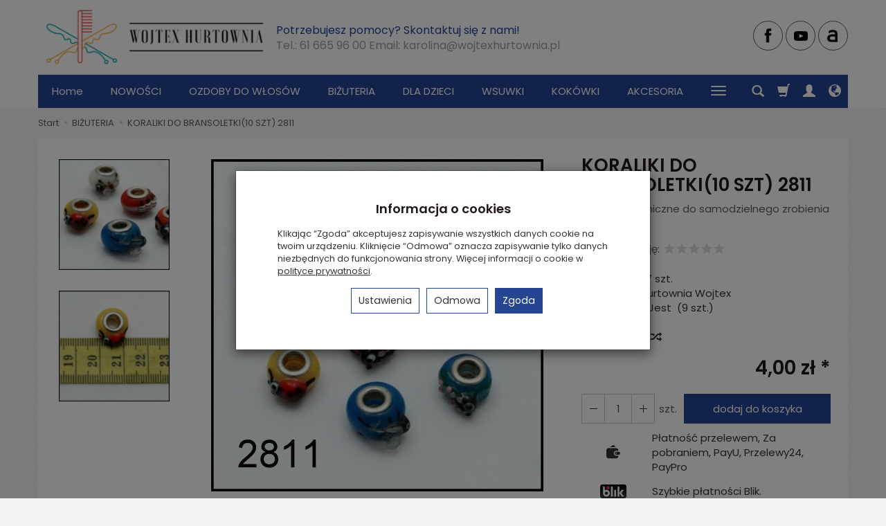

--- FILE ---
content_type: text/html; charset=utf-8
request_url: https://www.wojtexhurtownia.pl/koraliki-do-bizuterii-2810-2811.html
body_size: 22305
content:
<!DOCTYPE html>
<html lang="pl">
   <head>
      <meta name="viewport" content="width=device-width, initial-scale=1.0" />
      
      
      

      
      
      
       
      
      
      
      
      
      
      
      

      
      
      
      
      
      

      <meta http-equiv="Content-Type" content="text/html; charset=utf-8" />
<meta name="keywords" content="KORALIKI DO BRANSOLETKI(10 SZT) 2811, ELEMENTY DO BRANSOLETEK, BIŻUTERIA , Hurtownia Wojtex" />
<meta name="description" content="Koraliki ceramiczne do samodzielnego zrobienia bransoletki" />
<title>KORALIKI DO BRANSOLETKI(10 SZT) 2811</title>
<link rel="canonical" href="https://www.wojtexhurtownia.pl/koraliki-do-bizuterii-2810-2811.html" />
      <link rel="preload" href="/bootstrap/fonts/glyphicons-halflings-regular.woff" as="font" crossorigin="anonymous">
      <link href="/bootstrap/css/bootstrap.min.css?v320" rel="preload" as="style">
      <link href="/bootstrap/css/bootstrap.min.css?v320" rel="stylesheet" type="text/css">
      <link href="/cache/css/b9af167882b03868691d762cb7c5fb63.css?lm=1752501062" rel="preload" as="style" />
<link href="/cache/css/b9af167882b03868691d762cb7c5fb63.css?lm=1752501062" rel="stylesheet" type="text/css" />
      
      <link rel="shortcut icon" type="image/x-icon" href="/favicon.ico" />
      <link href="https://fonts.googleapis.com/css?family=Poppins:300,400,400i,600,600i&display=swap&subset=latin-ext" rel="preload" as="style">
<link href="https://fonts.googleapis.com/css?family=Poppins:300,400,400i,600,600i&display=swap&subset=latin-ext" rel="stylesheet" type="text/css">


<!--[if IE 9]>
 <style type="text/css">
 select.form-control
 {
    padding-right: 0;
    background-image: none;
 }
 </style>
<![endif]-->



            <script type="text/javascript">
  window.dataLayer = window.dataLayer || [];
  function gtag(){dataLayer.push(arguments)};
</script>
  <script>
    
     gtag('consent', 'default', {
        'functionality_storage': 'granted',
        'personalization_storage': 'granted',
        'security_storage': 'granted',
        'analytics_storage': 'denied',      
        'ad_storage': 'denied',
        'ad_personalization': 'denied',
        'ad_user_data': 'denied',
        'wait_for_update': 500
    });
    
</script>
<script async src="https://www.googletagmanager.com/gtag/js?id=UA-76461278-2"></script>
<script>
  gtag('js', new Date());
  gtag('config', 'UA-76461278-2');
 </script>
 
 
  <script>
  
    gtag("event", "view_item", {
    currency: "PLN",
    value: 4.00,
    items: [
            {
        item_id: "2811",
        item_name: "KORALIKI DO BRANSOLETKI(10 SZT) 2811",
        index: 0,
        item_brand: "Hurtownia Wojtex",
        item_category: "BIŻUTERIA ",
        price: 4.00,
        // Google Ads
        id: "2811",
        google_business_vertical: "retail"
      }    ]
  });
  </script>

 
      <!-- Google Tag Manager -->
<script>(function(w,d,s,l,i){w[l]=w[l]||[];w[l].push({'gtm.start':
new Date().getTime(),event:'gtm.js'});var f=d.getElementsByTagName(s)[0],
j=d.createElement(s),dl=l!='dataLayer'?'&l='+l:'';j.async=true;j.src=
'https://www.googletagmanager.com/gtm.js?id='+i+dl;f.parentNode.insertBefore(j,f);
})(window,document,'script','dataLayer','GTM-AW-1001379129');</script>
<!-- End Google Tag Manager -->


<meta property="og:type" content="website" /><meta property="og:title" content="KORALIKI DO BRANSOLETKI(10 SZT) 2811" /><meta property="og:description" content="Koraliki ceramiczne do samodzielnego zrobienia bransoletki" /><meta property="og:url" content="https://www.wojtexhurtownia.pl/koraliki-do-bizuterii-2810-2811.html" /><meta property="og:image" content="https://www.wojtexhurtownia.pl/media/products/fa1a8a46482484dd988985c39531b467/images/thumbnail/big_1-ZDJECIA-2016-2128.jpg?lm=1748927768" /><meta property="og:updated_time" content="1769123903" /><script>

var ad_storage = 'denied';

var analytics_storage = 'denied';

var ad_personalization = "denied";

var ad_user_data = "denied";

var cookies_message_bar_hidden = 0;

const cookies = document.cookie.split("; ");

for (let i = 0; i < cookies.length; i++) {
  const cookie = cookies[i].split("=");
  
  if (cookie[0] === "cookies_google_analytics"){
    var cookies_google_analytics = cookie[1];                                
    
    if(cookies_google_analytics === 'true'){           
       var analytics_storage = "granted";
    }        
  }
  
  if (cookie[0] === "cookies_google_targeting"){
    
    var cookies_google_targeting = cookie[1];                        
            
    if(cookies_google_targeting === 'true'){            
        var ad_storage = "granted";
    }     
  }

 if (cookie[0] === "cookies_google_personalization"){
    
    var cookies_google_personalization = cookie[1];                        
            
    if(cookies_google_personalization === 'true'){            
        var ad_personalization = "granted";
    }     
  }

if (cookie[0] === "cookies_google_user_data"){
    
    var cookies_google_user_data = cookie[1];                        
            
    if(cookies_google_user_data === 'true'){            
        var ad_user_data = "granted";
    }     
  }

if (cookie[0] === "cookies_message_bar_hidden"){
    
    var cookies_message_bar_hidden = cookie[1];                        
            
    if(cookies_message_bar_hidden === 'true'){            
        var cookies_message_bar_hidden = 1;
    }     
  }

}

        
         if (cookies_message_bar_hidden == 1){
            gtag('consent', 'update', {
            'functionality_storage': 'granted',
            'personalization_storage': 'granted',
            'security_storage': 'granted',
            'analytics_storage': analytics_storage,      
            'ad_storage': ad_storage,
            'ad_personalization': ad_personalization,
            'ad_user_data': ad_user_data
        });
         }
    
    </script>   </head>
   <body>
      

<!-- Google Tag Manager (noscript) -->
<noscript><iframe src="https://www.googletagmanager.com/ns.html?id=GTM-AW-1001379129"
height="0" width="0" style="display:none;visibility:hidden"></iframe></noscript>
<!-- End Google Tag Manager (noscript) -->

<div class="modal fade" id="ajax-login-form-modal" tabindex="-1" role="dialog" aria-hidden="false" aria-modal="true" aria-labelledby="login_ajax">
    <div class="modal-dialog">
        <div class="modal-content">       
            <div id="ajax-login-form"></div>    
        </div>

    </div>
</div>
      <header>
    <div id="top">
    <div id="header" class="hidden-xs">
        <div class="container">
            <div class="flex-sm">
                <div id="logo-top" class="slogan-width">
                    <div>
                        <a href="/" aria-label="Strona główna">                
                            <img class="img-responsive" src="/images/frontend/theme/marrone/_editor/prod/10d4fa6a1dcfe6c43945928cbd184a4a.png" alt="Logo" />
                        </a>
                    </div>
                </div>
                                                            <div class="slogan"><div class="hidden-xs h4">Potrzebujesz pomocy? Skontaktuj się z nami! <small>Tel.: 61 665 96 00     Email: <a href="/cdn-cgi/l/email-protection" class="__cf_email__" data-cfemail="6902081b0605000708291e06031d0c11011c1b1d061e070008471905">[email&#160;protected]</a></small></div></div>
                                                    <div id="top-social">
                    <div class="social">
            <a href="https://www.facebook.com/FPHUIza/?_rdr" target="_blank" rel="noopener">
            <img class="top" src="/images/frontend/theme/bianco/social/facebook.png" alt="Facebook" width="37" height="37"/>
            <img class="bottom" src="/images/frontend/theme/marrone/_editor/prod/2c96fba3f28a3967fee38b59cb7e1acf.png" alt="Facebook" width="37" height="37"/>
        </a>
                
        <a href="https://m.youtube.com/@wytworniaszpilekiza4364" target="_blank" rel="noopener">
            <img class="top" src="/images/frontend/theme/bianco/social/youtube.png" alt="Youtube" width="37" height="37"/>
            <img class="bottom" src="/images/frontend/theme/marrone/_editor/prod/d689a9b6015d221e672bbe8fb2773f24.png" alt="Youtube" width="37" height="37"/>
        </a>
        <!--     
        <a href="https://www.instagram.com/wojtexhurtownia.pl?igsh=MXNzamJzbm10Z21xYg==" target="_blank" rel="noopener">
            <img class="top" src="/images/frontend/theme/bianco/social/instagram.png" alt="Instagram" width="37" height="37"/>
            <img class="bottom" src="/images/frontend/theme/bianco/social/instagram-white.png" alt="Instagram" width="37" height="37"/>
        </a>
     -->
                    
        <a href="https://allegro.pl/uzytkownik/szpilki_com_pl/sklep" target="_blank" rel="noopener">
            <img class="top" src="/images/frontend/theme/bianco/social/allegrolink.png" alt="Allegro" width="37" height="37"/>
            <img class="bottom" src="/images/frontend/theme/marrone/_editor/prod/7a860e58a06e76d1d2d4a3d3717e49c0.png" alt="Allegro" width="37" height="37"/>
        </a>
        <!--     
        <a href="/newsletter/add">
            <img class="top" src="/images/frontend/theme/bianco/social/newsletter.png" alt="Newsletter" width="37" height="37"/>
            <img class="bottom" src="/images/frontend/theme/bianco/social/newsletter-white.png" alt="Newsletter" width="37" height="37"/>
        </a>
     -->
</div> 
                </div>
            </div>
        </div>
    </div>
    <div id="header-navbar-position">
        <nav id="header-navbar">
            <div class="container">
                <div id="logo" class="visible-xs">
                    <div>
                        <a href="/" aria-label="Strona główna">
                            <img src="/images/frontend/theme/marrone/_editor/prod/7f22a040cce1ac925edcfdd6ac07f41a.png" alt="Logo" />
                        </a>
                    </div>
                </div>
                <div id="navbar-buttons" class="btn-group pull-right">
                    <button 
                        id="nav-button-search" 
                        type="button" 
                        class="btn btn-navbar hidden-xs collapsed" 
                        data-toggle="collapse" 
                        data-target="#nav-search" 
                        data-parent="#header-navbar" 
                        aria-label="Szukaj"
                    >
                        <span class="glyphicon glyphicon-search"></span>
                    </button>
                                        <button
                        id="nav-button-shopping-cart"
                        type="button"
                        class="btn btn-navbar collapsed empty"
                        data-toggle="collapse"
                        data-target="#nav-shopping-cart"
                        data-parent="#header-navbar"
                        data-menu-mobile-target="#modal-shopping-cart-container"
                        aria-label="Koszyk"
                    >
                        <span class="glyphicon glyphicon-shopping-cart"></span>
                        <small class="quantity"></small>
                    </button>
                                        <button
                        id="nav-button-user"
                        type="button"
                        class=" btn btn-navbar collapsed"
                        data-toggle="collapse"
                        data-target="#nav-user"
                        data-parent="#header-navbar"
                        data-menu-mobile-target="#modal-user"
                        aria-label="Moje konto"
                    >
                        <span id="login-status-info" class="glyphicon glyphicon-user"></span>
                        <small class="login-status">&nbsp;</small>
                    </button>
                    
                    
                    
                    <button
                        id="nav-button-settings" 
                        type="button"
                        class="btn btn-navbar hidden-xs collapsed" 
                        data-toggle="collapse"
                        data-target="#nav-settings" 
                        data-parent="#header-navbar"
                        aria-label="Język i waluta"
                    >
                        <span class="glyphicon glyphicon-globe"></span>
                    </button>
                    
                </div>
                <div class="navbar-header hidden-sm hidden-md hidden-lg">
                    <button 
                        id="nav-button-menu" 
                        type="button" 
                        class="navbar-toggle collapsed" 
                        data-toggle="collapse" 
                        data-target="#nav-menu" 
                        data-parent="#header-navbar"
                        data-menu-mobile-target="#modal-categories"
                        aria-label="Rozwiń kategorie"
                    >
                        <span class="icon-bar"></span>
                        <span class="icon-bar"></span>
                        <span class="icon-bar"></span>
                    </button>
                    <button 
                        id="nav-button-search-mobile" 
                        class="btn btn-navbar collapsed pull-left"
                        type="button" 
                        data-toggle="collapse" 
                        data-target="#nav-search"
                        data-parent="#header-navbar"
                        data-menu-mobile-target="#modal-search"
                        aria-label="Szukaj"
                    >
                        <span class="glyphicon glyphicon-search"></span>
                    </button>
                </div>
                <div id="nav-menu" class="navbar-collapse collapse clearfix">
                    <ul class="nav navbar-nav horizontal-categories" style="visibility: hidden; height: 0">
    <li class="hidden-xs">
        <a href="/">Home</a>
    </li>
                        <li>
                <a href="/category/nowosci" class="category-link">NOWOŚCI</a>
            </li>
         
                                                <li class="dropdown">
                <a 
                    href="/category/ozdoby-do-wlosow" 
                    class="dropdown-toggle category-link" 
                    data-hover="dropdown" 
                    data-toggle="dropdown"
                >
                    OZDOBY DO WŁOSÓW
                </a>
                <button
                    type="button"
                    class="btn btn-light hidden-sm hidden-md hidden-lg" 
                    data-toggle="dropdown"
                >
                    <svg width="7" height="12" viewBox="0 0 7 12" fill="none" xmlns="http://www.w3.org/2000/svg"><path d="M1 1L6 6L1 11" stroke="currentColor" stroke-width="2" stroke-linecap="round" stroke-linejoin="round"/></svg>                        
                </button>
                <ul class="dropdown-menu">
                                            <li >
                            <a href="/category/ozdoby-do-wlosow-gumki-frotki" class="category-link">GUMKI FROTKI WELURY</a>
                                                    </li>
                                            <li >
                            <a href="/category/ozdoby-do-wlosow-opaski-do-wlosow" class="category-link">OPASKI DO WŁOSÓW</a>
                                                    </li>
                                            <li >
                            <a href="/category/ozdoby-do-wlosow-pelikany-rogi" class="category-link">PELIKANY/ROGI</a>
                                                    </li>
                                            <li >
                            <a href="/category/ozdoby-do-wlosow-pyki" class="category-link">ZAPINKI PYKI SPINKI</a>
                                                    </li>
                                            <li >
                            <a href="/category/ozdoby-do-wlosow-szczeki-do-wlosow" class="category-link">SZCZĘKI-KLAMRY DO WŁOSÓW</a>
                                                    </li>
                                            <li >
                            <a href="/category/ozdoby-do-wlosow-klamry" class="category-link">KLAMRY-AUTOMATY</a>
                                                    </li>
                                            <li >
                            <a href="/category/ozdoby-do-wlosow-grzebienie" class="category-link">GRZEBIENIE DO UPINANIA WŁOSÓW</a>
                                                    </li>
                                            <li >
                            <a href="/category/paski-damskie-ozdobne" class="category-link">MODA</a>
                                                    </li>
                                            <li >
                            <a href="/category/ozdoby-do-wlosow-wkretki-do-wlosow" class="category-link">WKRĘTKI DO WŁOSÓW</a>
                                                    </li>
                                            <li >
                            <a href="/category/ozdoby-do-wlosow-ozdoby-komunijne" class="category-link">OZDOBY KOMUNIJNE</a>
                                                    </li>
                                            <li >
                            <a href="/category/ozdoby-do-wlosow-promocja" class="category-link">OZDOBY Z PEREŁKAMI</a>
                                                    </li>
                                            <li >
                            <a href="/category/ozdoby-do-wlosow-tygodniowa-promocja" class="category-link">OZDOBY Z WŁOSAMI</a>
                                                    </li>
                                            <li >
                            <a href="/category/ozdoby-do-wlosow-twistery-inne" class="category-link">TWISTERY / INNE</a>
                                                    </li>
                                    </ul>
            </li>
                     
                                                <li class="dropdown">
                <a 
                    href="/category/bizuteria-slubna" 
                    class="dropdown-toggle category-link" 
                    data-hover="dropdown" 
                    data-toggle="dropdown"
                >
                    BIŻUTERIA 
                </a>
                <button
                    type="button"
                    class="btn btn-light hidden-sm hidden-md hidden-lg" 
                    data-toggle="dropdown"
                >
                    <svg width="7" height="12" viewBox="0 0 7 12" fill="none" xmlns="http://www.w3.org/2000/svg"><path d="M1 1L6 6L1 11" stroke="currentColor" stroke-width="2" stroke-linecap="round" stroke-linejoin="round"/></svg>                        
                </button>
                <ul class="dropdown-menu">
                                            <li >
                            <a href="/category/bizuteria-czeska" class="category-link">BIŻUTERIA CZESKA</a>
                                                    </li>
                                            <li >
                            <a href="/category/bizuteria-sztuczna-naszyjniki" class="category-link">NASZYJNIKI / KORALE</a>
                                                    </li>
                                            <li >
                            <a href="/category/bizuteria-sztuczna-bransoletki" class="category-link">BRANSOLETKI</a>
                                                    </li>
                                            <li >
                            <a href="/category/bizuteria-sztuczna-kolczyki" class="category-link">KOLCZYKI</a>
                                                    </li>
                                            <li >
                            <a href="/category/bizuteria-sztuczna-pierscionki" class="category-link">PIERŚCIONKI</a>
                                                    </li>
                                            <li >
                            <a href="/category/bizuteria-sztuczna-komplety-bizuterii" class="category-link">KOMPLETY BIŻUTERII</a>
                                                    </li>
                                            <li >
                            <a href="/category/bizuteria-sztuczna-klipsy" class="category-link">KLIPSY</a>
                                                    </li>
                                            <li >
                            <a href="/category/bizuteria-sztuczna-perelki" class="category-link">PEREŁKI</a>
                                                    </li>
                                            <li >
                            <a href="/category/bizuteria-sztuczna-perelki-komplety-bizuterii" class="category-link">PEREŁKI / KOMPLETY BIŻUTERII</a>
                                                    </li>
                                            <li >
                            <a href="/category/bizuteria-sztuczna-broszki" class="category-link">BROSZKI METALOWE</a>
                                                    </li>
                                            <li >
                            <a href="/category/bizuteria-sztuczna-broszki-z-kwiatami" class="category-link">BROSZKI Z KWIATAMI</a>
                                                    </li>
                                            <li >
                            <a href="/category/bizuteria-sztuczna-zawieszki-do-lancuszkow" class="category-link">ZAWIESZKI DO TOREBEK/ŁAŃCUSZKÓW/BRANSOLETEK</a>
                                                    </li>
                                            <li >
                            <a href="/category/bizuteria-sztuczna-elementy-do-bransoletek" class="category-link">ELEMENTY DO BRANSOLETEK</a>
                                                    </li>
                                            <li >
                            <a href="/category/ekspozytory" class="category-link">EKSPOZYTORY NA BIŻUTERIĘ</a>
                                                    </li>
                                    </ul>
            </li>
                     
                                                <li class="dropdown">
                <a 
                    href="/category/dla-dzieci" 
                    class="dropdown-toggle category-link" 
                    data-hover="dropdown" 
                    data-toggle="dropdown"
                >
                    DLA DZIECI
                </a>
                <button
                    type="button"
                    class="btn btn-light hidden-sm hidden-md hidden-lg" 
                    data-toggle="dropdown"
                >
                    <svg width="7" height="12" viewBox="0 0 7 12" fill="none" xmlns="http://www.w3.org/2000/svg"><path d="M1 1L6 6L1 11" stroke="currentColor" stroke-width="2" stroke-linecap="round" stroke-linejoin="round"/></svg>                        
                </button>
                <ul class="dropdown-menu">
                                            <li >
                            <a href="/category/dla-dzieci-ozdoby-do-wlosow" class="category-link">OZDOBY DO WŁOSÓW </a>
                                                    </li>
                                            <li >
                            <a href="/category/dla-dzieci-bizuteria-dziecieca" class="category-link">BIŻUTERIA DZIECIĘCA</a>
                                                    </li>
                                            <li >
                            <a href="/category/dla-dzieci-gzrebiene-dzieciecy" class="category-link">GRZEBIEŃ DZIECIĘCY</a>
                                                    </li>
                                    </ul>
            </li>
                     
                                                <li class="dropdown">
                <a 
                    href="/category/wsuwki" 
                    class="dropdown-toggle category-link" 
                    data-hover="dropdown" 
                    data-toggle="dropdown"
                >
                    WSUWKI
                </a>
                <button
                    type="button"
                    class="btn btn-light hidden-sm hidden-md hidden-lg" 
                    data-toggle="dropdown"
                >
                    <svg width="7" height="12" viewBox="0 0 7 12" fill="none" xmlns="http://www.w3.org/2000/svg"><path d="M1 1L6 6L1 11" stroke="currentColor" stroke-width="2" stroke-linecap="round" stroke-linejoin="round"/></svg>                        
                </button>
                <ul class="dropdown-menu">
                                            <li >
                            <a href="/category/wsuwki-kokowki-wsuwki-karbowane" class="category-link">KARBOWANE</a>
                                                    </li>
                                            <li >
                            <a href="/category/wsuwki-kokowki-wsuwki-proste" class="category-link">PROSTE</a>
                                                    </li>
                                            <li >
                            <a href="/category/dla-fryzjerow-wsuwki-szerokie" class="category-link">SZEROKIE</a>
                                                    </li>
                                            <li >
                            <a href="/category/wsuwki-karbowane-ozdobne" class="category-link">OZDOBNE</a>
                                                    </li>
                                    </ul>
            </li>
                     
                                                <li class="dropdown">
                <a 
                    href="/category/wsuwki-kokowki-kokowki" 
                    class="dropdown-toggle category-link" 
                    data-hover="dropdown" 
                    data-toggle="dropdown"
                >
                    KOKÓWKI
                </a>
                <button
                    type="button"
                    class="btn btn-light hidden-sm hidden-md hidden-lg" 
                    data-toggle="dropdown"
                >
                    <svg width="7" height="12" viewBox="0 0 7 12" fill="none" xmlns="http://www.w3.org/2000/svg"><path d="M1 1L6 6L1 11" stroke="currentColor" stroke-width="2" stroke-linecap="round" stroke-linejoin="round"/></svg>                        
                </button>
                <ul class="dropdown-menu">
                                            <li >
                            <a href="/category/dla-fryzjerow-kokowki-kokowki-karbowane" class="category-link">KOKÓWKI KARBOWANE</a>
                                                    </li>
                                            <li >
                            <a href="/category/kokowki-nowa-kategoria" class="category-link">KOKÓWKI GRAWEROWANE</a>
                                                    </li>
                                            <li >
                            <a href="/category/dla-fryzjerow-kokowki-kokowki-proste" class="category-link">KOKÓWKI PROSTE</a>
                                                    </li>
                                            <li >
                            <a href="/category/dla-fryzjerow-kokowki-kokowki-ozdobne" class="category-link">KOKÓWKI OZDOBNE</a>
                                                    </li>
                                    </ul>
            </li>
                     
                                                <li class="dropdown">
                <a 
                    href="/category/artykuly-akcesoria-fryzjerskie-hurtownia-fryzjerska" 
                    class="dropdown-toggle category-link" 
                    data-hover="dropdown" 
                    data-toggle="dropdown"
                >
                    AKCESORIA
                </a>
                <button
                    type="button"
                    class="btn btn-light hidden-sm hidden-md hidden-lg" 
                    data-toggle="dropdown"
                >
                    <svg width="7" height="12" viewBox="0 0 7 12" fill="none" xmlns="http://www.w3.org/2000/svg"><path d="M1 1L6 6L1 11" stroke="currentColor" stroke-width="2" stroke-linecap="round" stroke-linejoin="round"/></svg>                        
                </button>
                <ul class="dropdown-menu">
                                            <li >
                            <a href="/category/akcesoria-fryzjerskie-i-kosmetyczne" class="category-link">AKCESORIA KOSMETYCZNE</a>
                                                    </li>
                                            <li >
                            <a href="/category/wsuwki-kokowki-akcesoria-fryzjerskie-siatki-na-wlosy" class="category-link">SIATKI NA WŁOSY</a>
                                                    </li>
                                            <li >
                            <a href="/category/wsuwki-kokowki-akcesoria-fryzjerskie-wypelniacze-do-koka" class="category-link">WYPEŁNIACZE DO KOKA</a>
                                                    </li>
                                            <li >
                            <a href="/category/wsuwki-kokowki-akcesoria-fryzjerskie-klipsy-fryzjerskie" class="category-link">KLIPSY FRYZJERSKIE</a>
                                                    </li>
                                            <li >
                            <a href="/category/wsuwki-kokowki-akcesoria-fryzjerskie-kolki-do-trwalej" class="category-link">KOŁKI DO TRWAŁEJ</a>
                                                    </li>
                                            <li >
                            <a href="/category/wsuwki-kokowki-akcesoria-fryzjerskie-gumki-z-haczykami" class="category-link">GUMKI Z HACZYKAMI</a>
                                                    </li>
                                            <li >
                            <a href="/category/dla-fryzjerow-gumki-recepturki" class="category-link">GUMKI RECEPTURKI</a>
                                                    </li>
                                            <li >
                            <a href="/category/wsuwki-kokowki-akcesoria-fryzjerskie-rzepy" class="category-link">RZEPY</a>
                                                    </li>
                                            <li >
                            <a href="/category/wsuwki-kokowki-akcesoria-fryzjerskie-termoloki" class="category-link">TERMOLOKI</a>
                                                    </li>
                                            <li >
                            <a href="/category/wsuwki-kokowki-akcesoria-fryzjerskie-zestawy-fryzjerskie" class="category-link">ZESTAWY FRYZJERSKIE</a>
                                                    </li>
                                            <li >
                            <a href="/category/akcesoria-fryzjerskie-i-kosmetyczne-szczotki-do-wlosow" class="category-link">SZCZOTKI DO WŁOSÓW</a>
                                                    </li>
                                            <li >
                            <a href="/category/wsuwki-kokowki-akcesoria-fryzjerskie-grzebienie-do-wlosow" class="category-link">GRZEBIENIE DO WŁOSÓW</a>
                                                    </li>
                                            <li >
                            <a href="/category/akcesoria-fryzjerskie-i-kosmetyczne-tarki-do-piet" class="category-link">TARKI DO PIĘT</a>
                                                    </li>
                                            <li >
                            <a href="/category/wsuwki-kokowki-akcesoria-fryzjerskie-inne" class="category-link">INNE</a>
                                                    </li>
                                    </ul>
            </li>
                     
                        <li>
                <a href="/category/promocje-wypzedaz" class="category-link">PROMOCJE</a>
            </li>
         
          
    
    
</ul>




                </div>
                <div class="navbar-dropdown">
                    <div id="nav-shopping-cart" class="navbar-collapse collapse">
                        <div class="shopping-cart clearfix">
            <div class="text-right">Twój koszyk jest pusty</div>
    </div>





                    </div>
                    <div id="nav-user" class="navbar-collapse collapseV2 hidden-xs">
                        <div class="nav-user-content">
                                <div class="user-content">
        <button class="btn btn-primary" data-action="ajax-login-button">Zaloguj</button>
        <div class="user-options-text text-muted hidden-xs">Nie masz jeszcze konta?</div>
        <a class="btn btn-light" href="https://www.wojtexhurtownia.pl/user/createAccount" rel="nofollow">Załóż konto</a>    
    </div>

<div class="user-settings hidden-sm hidden-md hidden-lg">
    
    <div class="nav-setting-content">
    <p class="title-settings">
        Waluta
    </p>
    <div class="dropdown dropdown-currency">
        <button class="btn btn-light dropdown-toggle" type="button" id="dropdownCurrencyButton" data-toggle="dropdown" aria-haspopup="true" aria-expanded="false">
            <span>PLN</span>
            <span class="caret"></span>
        </button>
        <div class="dropdown-menu-slide" aria-labelledby="dropdownCurrencyButton">
            <ul class="dropdown-menu-slide-inner">
                                                        
                                                            <li>
                            <a class="dropdown-item" href="/currency/change/currency/3" rel="nofollow">EUR</a>
                        </li>
                                        
                            </ul>
        </div>
    </div>
</div>
</div>


                        </div>
                    </div>
                    
                    <div id="nav-settings" class="hidden-xs navbar-collapse collapseV2"><div class="nav-settings-content"><div class="nav-setting-content">
    <p class="title-settings">
        Waluta
    </p>
    <div class="dropdown dropdown-currency">
        <button class="btn btn-light dropdown-toggle" type="button" id="dropdownCurrencyButton" data-toggle="dropdown" aria-haspopup="true" aria-expanded="false">
            <span>PLN</span>
            <span class="caret"></span>
        </button>
        <div class="dropdown-menu-slide" aria-labelledby="dropdownCurrencyButton">
            <ul class="dropdown-menu-slide-inner">
                                                        
                                                            <li>
                            <a class="dropdown-item" href="/currency/change/currency/3" rel="nofollow">EUR</a>
                        </li>
                                        
                            </ul>
        </div>
    </div>
</div></div></div>
                    <div id="nav-search" class="navbar-collapse hidden-xs">
                        <div class="nav-search-content">
                            
<form action="/product/search" class="form-inline search" method="get">
    <div class="input-group">
        <label class="sr-only" for="search-5ljq">Wyszukaj</label>
        <input id="search-5ljq" type="search" autocomplete="off" class="form-control" name="query" value="" placeholder='Wpisz czego szukasz' />
        <span class="input-group-btn">
            <button class="btn btn-primary" type="submit" aria-label="Wyszukaj">
                <span class="glyphicon glyphicon-search"></span>
            </button>
        </span>                                
    </div>
</form>






                        </div>
                    </div>
                </div>
            </div>
        </nav>
    </div>
</div>
</header>

<div id="one-column-layout" class="gallery-left">
    <main class="container">
    	 		
			<ol class="breadcrumb hidden-xs" itemscope itemtype="https://schema.org/BreadcrumbList">
    <li itemprop="itemListElement" itemscope itemtype="https://schema.org/ListItem">
        <a itemprop="item" href="https://www.wojtexhurtownia.pl/"><span itemprop="name">Start</span></a>
        <meta itemprop="position" content="1" />
    </li>
                <li itemprop="itemListElement" itemscope itemtype="https://schema.org/ListItem">
                        <a itemprop="item"  href="https://www.wojtexhurtownia.pl/category/bizuteria-slubna"><span itemprop="name">BIŻUTERIA </span></a>
                        <meta itemprop="position" content="2" />
        </li>
            <li itemprop="itemListElement" itemscope itemtype="https://schema.org/ListItem">
                        <a itemprop="item"  href="https://www.wojtexhurtownia.pl/koraliki-do-bizuterii-2810-2811.html"><span itemprop="name">KORALIKI DO BRANSOLETKI(10 SZT) 2811</span></a>
                        <meta itemprop="position" content="3" />
        </li>
    </ol>




		  

        
        













<div itemscope itemtype="https://schema.org/Product">
    <div class="card panel panel-default">
        <div class="panel-body">
            <div class="row">
                <div class="col-xs-12 col-sm-8 product-gallery">
                
                
                
                    <ul id="product-gallery" class="gallery list-unstyled clearfix gallery-photos" data-equalizer>
                        <li id="product-photo" class="col-xs-12" data-src="/media/products/fa1a8a46482484dd988985c39531b467/images/thumbnail/big_1-ZDJECIA-2016-2128.jpg?lm=1748927768" data-sub-html="    &lt;div class=&quot;custom-html&quot;&gt;
        &lt;div class=&quot;h4&quot;&gt;KORALIKI DO BRANSOLETKI(10 SZT) 2811&lt;/div&gt;
        &lt;p&gt;&lt;/p&gt;
    &lt;/div&gt;
" data-id="" data-gallery="/stThumbnailPlugin.php?i=media%2Fproducts%2Ffa1a8a46482484dd988985c39531b467%2Fimages%2F1-ZDJECIA-2016-2128.jpg&t=gallery&f=product&u=1748517256">
                            <div>
                                <div class="gallery-image">
                                    <img itemprop="image" class="img-responsive" src="/media/products/fa1a8a46482484dd988985c39531b467/images/thumbnail/large_1-ZDJECIA-2016-2128.jpg?lm=1748883805" alt="KORALIKI DO BRANSOLETKI(10 SZT) 2811" width="480" height="480" />
                                                                    </div>
                            </div>
                        </li>
                                                         
    <li class=" col-xs-2 col-md-3 col-lg-2" data-sub-html="        &lt;div class=&quot;custom-html&quot;&gt;
            &lt;div class=&quot;h4&quot;&gt;KORALIKI DO BRANSOLETKI(10 SZT) 2811&lt;/div&gt;
            &lt;p&gt;&lt;/p&gt;
        &lt;/div&gt;
    " data-src="/media/products/fa1a8a46482484dd988985c39531b467/images/thumbnail/big_1-ZDJECIA-2016-2129.jpg?lm=1754857502" data-id="" data-equalizer-watch>
        <div>
            <div class="gallery-image">
                <img class="img-responsive" src="/media/products/fa1a8a46482484dd988985c39531b467/images/thumbnail/gallery_1-ZDJECIA-2016-2129.jpg?lm=1748738552" alt="KORALIKI DO BRANSOLETKI(10 SZT) 2811 - 2" />
            </div>
        </div>
            </li>
    
    <li class=" col-xs-2 col-md-3 col-lg-2" data-sub-html="        &lt;div class=&quot;custom-html&quot;&gt;
            &lt;div class=&quot;h4&quot;&gt;KORALIKI DO BRANSOLETKI(10 SZT) 2811&lt;/div&gt;
            &lt;p&gt;&lt;/p&gt;
        &lt;/div&gt;
    " data-src="/media/products/fa1a8a46482484dd988985c39531b467/images/thumbnail/big_1-ZDJECIA-2016-2130.jpg?lm=1764053592" data-id="" data-equalizer-watch>
        <div>
            <div class="gallery-image">
                <img class="img-responsive" src="/media/products/fa1a8a46482484dd988985c39531b467/images/thumbnail/gallery_1-ZDJECIA-2016-2130.jpg?lm=1748903187" alt="KORALIKI DO BRANSOLETKI(10 SZT) 2811 - 3" />
            </div>
        </div>
            </li>


                                            </ul>
                </div>
                <div class="col-xs-12 col-sm-4 product-label relative">
                    <div id="product-preloader" class="preloader absolute hidden"></div>
                    <h1 itemprop="name">KORALIKI DO BRANSOLETKI(10 SZT) 2811</h1>                    

                                            <div class="description-short tinymce_html">
                           <!--[mode:tiny]--><p>Koraliki ceramiczne do samodzielnego zrobienia bransoletki</p>
                        </div>
                                        

                    <ul class="information">
                        
                                            
                                                    

<li class="add-review-line">
    <span id="add-review" class="review-text text-muted">Dodaj recenzję:</span>
    <form class="pull-left" action="">
        <input  name="star1" title='Twoja ocena 1' type="radio" class="auto-submit-star" value="1"  />
        <input  name="star1" title='Twoja ocena 2' type="radio" class="auto-submit-star" value="2"  />
        <input  name="star1" title='Twoja ocena 3' type="radio" class="auto-submit-star" value="3"  />
        <input  name="star1" title='Twoja ocena 4' type="radio" class="auto-submit-star" value="4"  />
        <input  name="star1" title='Twoja ocena 5' type="radio" class="auto-submit-star" value="5"  />        
    </form>
    </li>
<!-- Modal -->
<div class="modal fade" id="star_raiting_modal" tabindex="-1" role="dialog" aria-labelledby="myModalLabel" aria-hidden="true" >
    <div class="modal-dialog">
    <div class="modal-content">
        <div id="star_raiting"></div>
    </div>
  </div>
</div>
                        
                                                    <li class="code"><span class="text-muted">Kod:</span> <span class="product_code">2811</span></li>
                        
                                                    <li ><span class="text-muted">Sprzedano:</span> <span class="product_sold">17 szt.</span></li>
                        
                                                    <li itemscope itemtype="https://schema.org/Brand" itemprop="brand"><span class="text-muted">Producent:</span> <span itemprop="name" ><a href="/manufacturer/hurtownia-wojtex" class="producer_name">Hurtownia Wojtex</a></span></li>
                                                                                                                            <li>
                                                                    <span class="text-muted">Dostępność:</span>
                                                                                                    <span id="st_availability_info">
    

            <a href="#" id="active_availability_alert_overlay">
        
    <span id="st_availability_info-value" style="float: none;">Jest</span>

            </a>
    
</span>

<!-- Modal -->
<div class="modal fade" id="availability_alert_modal" tabindex="-1" role="dialog" aria-labelledby="myModalLabel" aria-hidden="true">
  <div class="modal-dialog">
    <div class="modal-content">
        <div id="availability_alert"></div>
    </div>
  </div>
</div>

                                                                            <span id="st_depository_stock_amount"> &nbsp;(<span class="stock">9</span> szt.)</span>
                                                                    
                                                                       <div id="question-container">
   </div>


                                                            </li>
                        
                                                    
<li>
<br/>
<a href="#" id="show-price-modal" terget="_blank" rel="nofollow">Historia ceny <span style="font-size: 14px;" class="glyphicon glyphicon-random"></span></a> <br />
<!-- Modal -->
<div class="modal fade" id="price_history_modal" tabindex="-1" role="dialog" aria-hidden="true">    
    <div class="modal-dialog">                
    
        <div class="modal-content" style="padding: 15px;">
        
        <div class="modal-header" style="border-bottom: none;">            
            <button type="button" class="close pull-right" data-dismiss="modal" aria-label="Close"><span aria-hidden="true">×</span></button>
        </div>        
            
            
            <div id="price_history_result"></div>
        </div>
    
    </div>
</div>

</li>
                        
                        
                    </ul>
                    
                    <div id="basket_product_options_container"></div>
                    
                    

                    <meta itemprop="sku" content="2811">
                                                            
                                            <ul class="information prices" itemprop="offers" itemscope itemtype="https://schema.org/Offer">
                        <meta itemprop="availability" content="https://schema.org/InStock" />
                        <meta itemprop="priceCurrency" content="PLN" />
                        <meta itemprop="url" content="https://www.wojtexhurtownia.pl/koraliki-do-bizuterii-2810-2811.html" />
                        <meta itemprop="priceValidUntil" content="2026-02-06" />

                                                            <meta itemprop="price" content="4.00" />
                            
                                                                                                                            <li class="price-line">
                                        <span class="old_price"></span>
                                        <span class="price"><span id="st_product_options-price-brutto">4,00 zł</span></span>
                                    </li>
                                                            
                            
                            <li class="shopping-cart">
                                <span class="add-quantity">
                                    <button class="btn btn-default btn-qty" data-qty="minus" aria-label="Zwiększ ilość"></button><input type="text" name="product-card[2811][quantity]" id="product-card_2811_quantity" value="1" class="basket_add_quantity form-control" size="4" maxlength="5" data-max="1000" data-min="1" inputmode="numeric" onchange="this.value = stPrice.fixNumberFormat(this.value, 0);" aria-label="Ilość" /><button class="btn btn-default btn-qty" data-qty="plus" aria-label="Zmniejsz ilość"></button><span class="uom text-muted">szt.</span>
                                </span>
                                    <form data-product="2811" id="product-card_2811" class="basket_add_button" action="https://www.wojtexhurtownia.pl/basket/add/2811/1" method="post">
        <div>
            <input type="hidden" name="product_set_discount" value="" />
            <input type="hidden" name="option_list" value="" />
            <button class="btn btn-shopping-cart" type="submit">dodaj do koszyka</button>
        </div>
    </form>
                            </li>
                                                            
                            
                            <li class="highlighted-payment">
        <span class="payment-logo"><img alt="Płatności" src="/images/frontend/theme/responsive/payment/payments.svg" /></span>
        <span class="payment-name">
                            Płatność przelewem,                             Za pobraniem,                             PayU,                             Przelewy24,                             PayPro                    </span>
    </li>

    <li class="highlighted-payment">
        <span class="payment-logo">
                            <img alt="Blik" src="/images/frontend/theme/responsive/payment/blik.svg" />
                    </span>
        <span class="payment-name">Szybkie płatności Blik.</span>
            </li>    



    <li style="margin-top: 12px">    
</li>


                    </ul>
                    
<div id="card-info-box">

    <ul class="flex clearfix">
        
        
        
    </ul>

    
    
    
</div>
                                
                
                
                
                
                
                <div class="hidden-xs"><div class="reviews">
    </div>


</div>            </div>
        </div>
        <div id="card-left-content">
            <div class="row">
                <div class="col-xs-12 col-sm-8">
                    <div id="product_set_discounts"></div>
                                                        </div>

                                    <div id="description-long" itemprop="description" class="description tinymce_html col-xs-12 col-sm-8">
                        
                        <!--[mode:tiny]--><p><span style="font-size: medium;">Element ceramiczne do bransoletki</span></p>
<p><span style="font-size: medium;">CENA ZA KOMPLET 10 SZTUK</span></p>                        
                        <p id="producer-infromation">
                            <a id="active_product_safety_modal" aria-label='Informacje o bezpieczeństwie produktu'>Informacje o bezpieczeństwie produktu</a>
                            <a id="active_product_producer_info_modal" aria-label='Informacje o producencie'>Informacje o producencie</a>
                        </p>
                                                                                                                                
                    </div>
                    
                    <div id="description-safety">
                        
                        <!-- Modal -->
<div class="modal fade" id="product_safety_modal" tabindex="-1" role="dialog" aria-labelledby="myModalLabel" aria-hidden="true">
  <div class="modal-dialog">
    <div class="modal-content">
        <div id="product_safty">

            <div class="modal-header">
                <button type="button" class="close" data-dismiss="modal" aria-label="Close"><span aria-hidden="true">&times;</span></button>
                <div class="h4 modal-title" id="chat-ai-modalLabel">              
                    Informacje o bezpieczeństwie produktu
                </div>
            </div>            
            
            <div id="product_safety_content" class="modal-body modal-form tinymce_html"></div>
            
        </div>
    </div>
  </div>
</div>

                    </div>
                    
                                    
                <div class="col-xs-12 col-sm-8">
                                            
                                                        </div>
            </div>
            <div class="visible-xs"><div class="reviews">
    </div>


</div>        </div>

                    <div class="card-tabs relative">
                <ul id="product-tabs" class="nav nav-tabs">
                                        <li>
                        <a href="#product-tab-1" data-url="/product/recommendProducts/id/2811/id_category/155/id_producer/6" rel="nofollow">Polecane produkty</a>
                    </li>
                                    </ul>
            </div>

            <div class="tab-content">
                                    <div class="tab-pane" id="product-tab-1"></div>
                            </div>
        

        <ul class="nav nav-tabs">
    <li class="active">
        <a rel="nofollow" href="#" style="pointer-events: none;">Pytania do produktu</a>
    </li>
</ul>



<div class="row" style="margin-bottom: 30px;">

    <div class="col-xs-12 col-sm-8">
        <br>
            Zadaj pytanie dotyczące produktu. Nasz zespół z przyjemnością udzieli szczegółowej odpowiedzi na zapytanie.<br>
            <button style="margin-top: 15px;" type="button" id="active-faq-question-modal" class="btn btn-default">Zadaj pytanie</button><br>
        <br>
    </div>
    
</div>

<!-- Modal -->
<div class="modal fade" id="faq-question-modal" tabindex="-1" role="dialog" aria-labelledby="myModalLabel" aria-hidden="true">
  <div class="modal-dialog">
    <div class="modal-content">
        <div id="faq-question"></div>
    </div>
  </div>
</div>

        
<div class="card-tabs relative">
    <ul class="nav nav-tabs">
        <li class="active">
            <a rel="#similar-products">Podobne produkty</a>
        </li>
    </ul>
</div>
<div class="tab-content">
    <section id="similar-products" class="product-list full-list grid-wrapper grid-xs-2 grid-sm-3 grid-md-4" data-equalizer>
                    <div class="product thumbnail clearfix">        
                            
                <div class="image space" data-equalizer-watch="image"><a href="/bransoletka-z-perelek-jablonex-0613-78.html"><img alt="BRANSOLETKA  BRĄZOWA Z PEREŁEK JABLONEX                                                                            (BRPR-11 SAH)" width="410" height="410" src="/media/products/0f1e8681334c118640f35eeeedf0c219/images/thumbnail/small_DSC-0103-001.JPG?lm=1748523468" /></a></div>                <div class="caption clearfix text-center">
                    <div data-equalizer-watch="thumb">
                        <p class="name" ><span title="BRANSOLETKA  BRĄZOWA Z PEREŁEK JABLONEX                                                                            (BRPR-11 SAH)"  class="hint"><a href="/bransoletka-z-perelek-jablonex-0613-78.html" class="product_name">BRANSOLETKA  BRĄZOWA Z PEREŁEK JABL...</a></span></p>                                                    <div class="product-availability">
                                Dostępność: 25 SZT.
                            </div>
                                                                        <div class="box-price">
                                                                                                <div class="price nowrap">4,50 zł</div>
                                                                                                                                                </div>
                    </div>

                    <div class="product-shopping-cart">
                                                                                    <a rel="nofollow" id="product_similar_card_10751" class="btn btn-shopping-cart basket_add_link" href="https://www.wojtexhurtownia.pl/basket/add/10751/1">Do koszyka</a>
                                                                        </div>
                </div>
            </div>
                    <div class="product thumbnail clearfix">        
                            
                <div class="image space" data-equalizer-watch="image"><a href="/bransoletka-metalowa-z-niebieskimi-koralikami-7b353b.html"><img alt="BRANSOLETKA METALOWA Z NIEBIESKIMI KORALIKAMI                                                          (7B353B)" width="410" height="410" src="/media/products/362caeb4e0dd601667da05eff8c60020/images/thumbnail/small_DSC-0604-001-Photoroom.jpg?lm=1748523773" /></a></div>                <div class="caption clearfix text-center">
                    <div data-equalizer-watch="thumb">
                        <p class="name" ><span title="BRANSOLETKA METALOWA Z NIEBIESKIMI KORALIKAMI                                                          (7B353B)"  class="hint"><a href="/bransoletka-metalowa-z-niebieskimi-koralikami-7b353b.html" class="product_name">BRANSOLETKA METALOWA Z NIEBIESKIMI ...</a></span></p>                                                    <div class="product-availability">
                                Dostępność: 23 szt.
                            </div>
                                                                        <div class="box-price">
                                                                                                <div class="price nowrap">10,00 zł</div>
                                                                                                                                                </div>
                    </div>

                    <div class="product-shopping-cart">
                                                                                    <a rel="nofollow" id="product_similar_card_13586" class="btn btn-shopping-cart basket_add_link" href="https://www.wojtexhurtownia.pl/basket/add/13586/1">Do koszyka</a>
                                                                        </div>
                </div>
            </div>
                    <div class="product thumbnail clearfix">        
                            
                <div class="image space" data-equalizer-watch="image"><a href="/bransoletka-metalowa-z-czarnymi-koralikami-7b354b-1.html"><img alt="BRANSOLETKA METALOWA Z CZARNYMI KORALIKAMI                                                          (7B354B-1)" width="410" height="410" src="/media/products/0d9d5fa4717308e45acf72383762aa3d/images/thumbnail/small_DSC-0620-001-Photoroom.jpg?lm=1748523773" /></a></div>                <div class="caption clearfix text-center">
                    <div data-equalizer-watch="thumb">
                        <p class="name" ><span title="BRANSOLETKA METALOWA Z CZARNYMI KORALIKAMI                                                          (7B354B-1)"  class="hint"><a href="/bransoletka-metalowa-z-czarnymi-koralikami-7b354b-1.html" class="product_name">BRANSOLETKA METALOWA Z CZARNYMI KOR...</a></span></p>                                                    <div class="product-availability">
                                Dostępność: 23 szt.
                            </div>
                                                                        <div class="box-price">
                                                                                                <div class="price nowrap">10,00 zł</div>
                                                                                                                                                </div>
                    </div>

                    <div class="product-shopping-cart">
                                                                                    <a rel="nofollow" id="product_similar_card_13584" class="btn btn-shopping-cart basket_add_link" href="https://www.wojtexhurtownia.pl/basket/add/13584/1">Do koszyka</a>
                                                                        </div>
                </div>
            </div>
                    <div class="product thumbnail clearfix">        
                            
                <div class="image space" data-equalizer-watch="image"><a href="/elementy-do-bransoletki-3857.html"><img alt="ELEMENTY DO BRANSOLETKI (10 SZT) 3857" width="410" height="410" src="/media/products/1c7c15bda6e7b4ca6855c524b99bfedb/images/thumbnail/small_big-1-ZDJECIA-2016-2115.jpg?lm=1748538697" /></a></div>                <div class="caption clearfix text-center">
                    <div data-equalizer-watch="thumb">
                        <p class="name" ><span title="ELEMENTY DO BRANSOLETKI (10 SZT) 3857"  class="hint"><a href="/elementy-do-bransoletki-3857.html" class="product_name">ELEMENTY DO BRANSOLETKI (10 SZT) 38...</a></span></p>                                                    <div class="product-availability">
                                Dostępność: 9 szt.
                            </div>
                                                                        <div class="box-price">
                                                                                                <div class="price nowrap">4,00 zł</div>
                                                                                                                                                </div>
                    </div>

                    <div class="product-shopping-cart">
                                                                                    <a rel="nofollow" id="product_similar_card_3857" class="btn btn-shopping-cart basket_add_link" href="https://www.wojtexhurtownia.pl/basket/add/3857/1">Do koszyka</a>
                                                                        </div>
                </div>
            </div>
                    <div class="product thumbnail clearfix">        
                            
                <div class="image space" data-equalizer-watch="image"><a href="/bransoletka-metalowa-z-brazowymi-koralikami-7b354b-2.html"><img alt="BRANSOLETKA METALOWA Z BRĄZOWYMI KORALIKAMI                                                          (7B354B-2)" width="410" height="410" src="/media/products/57c340d2110624019e312de61ee83799/images/thumbnail/small_DSC-0633-001-Photoroom.jpg?lm=1748523773" /></a></div>                <div class="caption clearfix text-center">
                    <div data-equalizer-watch="thumb">
                        <p class="name" ><span title="BRANSOLETKA METALOWA Z BRĄZOWYMI KORALIKAMI                                                          (7B354B-2)"  class="hint"><a href="/bransoletka-metalowa-z-brazowymi-koralikami-7b354b-2.html" class="product_name">BRANSOLETKA METALOWA Z BRĄZOWYMI KO...</a></span></p>                                                    <div class="product-availability">
                                Dostępność: 23 szt.
                            </div>
                                                                        <div class="box-price">
                                                                                                <div class="price nowrap">10,00 zł</div>
                                                                                                                                                </div>
                    </div>

                    <div class="product-shopping-cart">
                                                                                    <a rel="nofollow" id="product_similar_card_13585" class="btn btn-shopping-cart basket_add_link" href="https://www.wojtexhurtownia.pl/basket/add/13585/1">Do koszyka</a>
                                                                        </div>
                </div>
            </div>
                    <div class="product thumbnail clearfix">        
                            
                <div class="image space" data-equalizer-watch="image"><a href="/koraliki-do-bizuterii-0665-59.html"><img alt="KORALIKI DO BRANSOLETKI 10 SZTUK                                                            (0665-59)" width="410" height="410" src="/media/products/952370b80c732fa3bfed6e36045fc740/images/thumbnail/small_1-ZDJECIA-2016-2134-Photoroom.jpg?lm=1748538697" /></a></div>                <div class="caption clearfix text-center">
                    <div data-equalizer-watch="thumb">
                        <p class="name" ><span title="KORALIKI DO BRANSOLETKI 10 SZTUK                                                            (0665-59)"  class="hint"><a href="/koraliki-do-bizuterii-0665-59.html" class="product_name">KORALIKI DO BRANSOLETKI 10 SZTUK   ...</a></span></p>                                                    <div class="product-availability">
                                Dostępność: 8 OPK.
                            </div>
                                                                        <div class="box-price">
                                                                                                <div class="price nowrap">4,00 zł</div>
                                                                                                                                                </div>
                    </div>

                    <div class="product-shopping-cart">
                                                                                    <a rel="nofollow" id="product_similar_card_3062" class="btn btn-shopping-cart basket_add_link" href="https://www.wojtexhurtownia.pl/basket/add/3062/1">Do koszyka</a>
                                                                        </div>
                </div>
            </div>
            </section>
</div>




                
        
        
        <div id="sidebar-interest"></div>




        

        </div>
    </div>    
    
</div>

<div class="modal fade" id="execute_time_overlay" tabindex="-1" role="dialog" aria-labelledby="execute_time_overlay" aria-hidden="true">
  <div class="modal-dialog">
    <div class="modal-content">
    </div>
  </div>
</div>



	</main> 
    
    <footer>
	    <div class="navbar navbar-default clearfix">
    <div class="container">
        <div id="accordion_footer" class="panel-group row">
            <div class="col-xs-12 col-sm-8">
                <div class="row">
		    <div class="foot-group list-group col-xs-12 col-sm-3">
	       <div class="list-group-item-heading h5">
	<a data-toggle="collapse" data-parent="#accordion_footer" href="#collapse_1">Informacje <span class="caret hidden-sm hidden-md hidden-lg"></span></a>
</div>  
<div id="collapse_1" class="list-group collapse">
                 
        <a href="/webpage/o-firmie.html">O firmie</a>
        
                 
        <a href="/webpage/kontakt.html">Kontakt</a>
        
                 
        <a href="/webpage/regulamin.html">Ogólne Warunku Sprzedaży</a>
        
                 
        <a href="/webpage/polityka-prywatnosci.html">Polityka Prywatności</a>
        
                 
        <a href="/webpage/koszty-i-sposoby-dostawy.html">Koszty i sposoby dostawy</a>
        
      
    
</div>                                 
	    </div>
		</div>
            </div>
    		<!-- <div class="foot-group list-group col-xs-12 col-sm-4 verify"></div> -->
            <div id="newsletter" class="list-group col-xs-12 col-sm-4 pull-right">
                <div class="content text-center">
    <div class="h5">NEWSLETTER</div>
    <p><!--[mode:tiny]--><p>Zapisz się na nasz newsletter i bądź pierwszym, który dowie się o nowościach i promocjach!</p></p>
    <a href="/newsletter" class="btn btn-primary">Dołącz</a>
</div>
                <div class="social">
            <a href="https://www.facebook.com/FPHUIza/?_rdr" target="_blank" rel="noopener">
            <img class="top" src="/images/frontend/theme/bianco/social/facebook.png" alt="Facebook" width="37" height="37"/>
            <img class="bottom" src="/images/frontend/theme/marrone/_editor/prod/2c96fba3f28a3967fee38b59cb7e1acf.png" alt="Facebook" width="37" height="37"/>
        </a>
                
        <a href="https://m.youtube.com/@wytworniaszpilekiza4364" target="_blank" rel="noopener">
            <img class="top" src="/images/frontend/theme/bianco/social/youtube.png" alt="Youtube" width="37" height="37"/>
            <img class="bottom" src="/images/frontend/theme/marrone/_editor/prod/d689a9b6015d221e672bbe8fb2773f24.png" alt="Youtube" width="37" height="37"/>
        </a>
        <!--     
        <a href="https://www.instagram.com/wojtexhurtownia.pl?igsh=MXNzamJzbm10Z21xYg==" target="_blank" rel="noopener">
            <img class="top" src="/images/frontend/theme/bianco/social/instagram.png" alt="Instagram" width="37" height="37"/>
            <img class="bottom" src="/images/frontend/theme/bianco/social/instagram-white.png" alt="Instagram" width="37" height="37"/>
        </a>
     -->
                    
        <a href="https://allegro.pl/uzytkownik/szpilki_com_pl/sklep" target="_blank" rel="noopener">
            <img class="top" src="/images/frontend/theme/bianco/social/allegrolink.png" alt="Allegro" width="37" height="37"/>
            <img class="bottom" src="/images/frontend/theme/marrone/_editor/prod/7a860e58a06e76d1d2d4a3d3717e49c0.png" alt="Allegro" width="37" height="37"/>
        </a>
        <!--     
        <a href="/newsletter/add">
            <img class="top" src="/images/frontend/theme/bianco/social/newsletter.png" alt="Newsletter" width="37" height="37"/>
            <img class="bottom" src="/images/frontend/theme/bianco/social/newsletter-white.png" alt="Newsletter" width="37" height="37"/>
        </a>
     -->
</div> 
            </div>
        </div>
        <div class="copyright clearfix">
            <a href="https://www.sote.pl/" target="_blank" rel="noopener" title="Sklep internetowy SOTE">Sklep internetowy SOTE</a>
    </div>
    </div>
</div>
	</footer>
</div>      <!-- Modal -->
<div class="modal fade" id="ajax-cookie-modal" tabindex="-1" role="dialog" aria-hidden="true" style="z-index:2060" aria-label="Ustawienia cookies">
    <div class="modal-dialog">

        <div class="modal-content">
        
        
            <div class="modal-header">
                <button type="button" class="close" data-dismiss="modal" aria-label="Close"><span aria-hidden="true">&times;</span></button>
                <div class="modal-title h4" id="myModalLabel">Ustawienia cookies</div>
            </div>

            <div class="modal-body panel-body">   
            

                <div class="small" style="padding: 0px 30px;">
                                

                    <div class="row">
                        <div class="col-sm-12">
                            <div class="h4">Niezbędne pliki cookie</div>
                        </div>                
                    </div>
                    

                    <div class="row">            
                        
                        <div class="col-xs-12 col-sm-10">                                                    
                            Te pliki cookie są niezbędne do działania strony i nie można ich wyłączyć. Służą na przykład do utrzymania zawartości koszyka użytkownika. Możesz ustawić przeglądarkę tak, aby blokowała te pliki cookie, ale wtedy strona nie będzie działała poprawnie. Te pliki cookie pozwalają na identyfikację np. osób zalogowanych.                            
                            <br/><br/>
                        </div>
                        
                        <div class="col-xs-12 col-sm-2">
                            Zawsze aktywne
                        </div>
                                               
                                            
                    </div>
                    
                    
                    
                    <div class="row">
                        <div class="col-sm-12">
                            <div class="h4">Analityczne pliki cookie</div>
                        </div>
                    </div>

                    <div class="row">

                        <div class="col-xs-12 col-sm-10">                            
                            Te pliki cookie pozwalają liczyć wizyty i źródła ruchu. Dzięki tym plikom wiadomo, które strony są bardziej popularne i w jaki sposób poruszają się odwiedzający stronę. Wszystkie informacje gromadzone przez te pliki cookie są anonimowe.                                                        
                            <br/><br/>
                        </div>

                        <div class="col-xs-12 col-sm-2">

                            <label for="checkbox-1" class="toggle-switchy" data-color="green" data-text="false" data-style="square" aria-label="Analityczne pliki cookie">
                                <input checked type="checkbox" id="checkbox-1">
                                <span class="toggle">
                                <span class="switch"></span>
                                </span>
                            </label>

                        </div>

                    </div>
                    
                    
                    
                    <div class="row">
                        <div class="col-sm-12">
                            <div class="h4">Reklamowe pliki cookie</div>
                        </div>
                    </div>

                    <div class="row">

                        <div class="col-xs-12 col-sm-10">                            
                            Reklamowe pliki cookie mogą być wykorzystywane za pośrednictwem naszej strony przez naszych partnerów reklamowych. Służą do budowania profilu Twoich zainteresowań na podstawie informacji o stronach, które przeglądasz, co obejmuje unikalną identyfikację Twojej przeglądarki i urządzenia końcowego. Jeśli nie zezwolisz na te pliki cookie, nadal będziesz widzieć w przeglądarce podstawowe reklamy, które nie są oparte na Twoich zainteresowaniach.
                            <br/><br/>
                        </div>

                        <div class="col-xs-12 col-sm-2">

                            <label for="checkbox-2" class="toggle-switchy"  data-color="green" data-text="false" data-style="square" aria-label="Reklamowe pliki cookie">
                                <input checked type="checkbox" id="checkbox-2">
                                <span class="toggle">
                                <span class="switch"></span>
                                </span>
                            </label>

                        </div>

                    </div>
                    
                    
                                        <div class="row">
                        
                        <div class="col-xs-12 col-sm-12">                        
                            Nasza strona korzysta z usług Google, takich jak Google Analytics i Google Ads. Aby dowiedzieć się więcej o tym, jak Google wykorzystuje dane z naszej strony, zapoznaj się z <a target="_blank" href="https://policies.google.com/technologies/partner-sites">polityką prywatności i warunkami Google</a>.
                            <br/><br/>
                        </div>

                    </div>                    
                    
                    
                    <div class="row">
                        <div class="col-sm-12">
                            <div class="h4">Wysyłanie danych związanych z reklamami</div>
                        </div>
                    </div>

                    <div class="row">

                        <div class="col-xs-12 col-sm-10">                            
                            Zgadzam się na wysyłanie danych związanych z reklamami do Google.
                            <br/><br/>
                        </div>

                        <div class="col-xs-12 col-sm-2">

                            <label for="checkbox-4" class="toggle-switchy"  data-color="green" data-text="false" data-style="square" aria-label="Wysyłanie danych związanych z reklamami">
                                <input checked type="checkbox" id="checkbox-4">
                                <span class="toggle">
                                <span class="switch"></span>
                                </span>
                            </label>

                        </div>

                    </div>
                    
                    
                    <div class="row">
                        <div class="col-sm-12">
                            <div class="h4">Reklamy spersonalizowane Google</div>
                        </div>
                    </div>

                    <div class="row">

                        <div class="col-xs-12 col-sm-10">                            
                            Zgadzam się na używanie reklam spersonalizowanych. Reklamy te są dostosowywane do konkretnych preferencji, zachowań i cech użytkownika. Google zbiera dane na temat aktywności użytkownika w internecie, takie jak wyszukiwania, przeglądane strony internetowe, kliknięcia i zakupy online, aby lepiej zrozumieć jego zainteresowania i preferencje.
                            <br/><br/>
                        </div>

                        <div class="col-xs-12 col-sm-2">

                            <label for="checkbox-3" class="toggle-switchy"  data-color="green" data-text="false" data-style="square" aria-label="Reklamy spersonalizowane Google">
                                <input checked type="checkbox" id="checkbox-3">
                                <span class="toggle">
                                <span class="switch"></span>
                                </span>
                            </label>

                        </div>

                    </div>
                                        
                    
                    <div class="row">                        

                        <button id="cookies-modal-accept" class="btn btn-primary pull-right">Zapisz i zamknij</button>
                        
                    </div>
                    
                </div>        
            </div>
        
        </div>

    </div>
</div>


<style type="text/css">

    #cookies_message:before{
        background: #cccccc;
    }

    #cookies_content{
        color: #000000;
    }

    #cookies_frame
    {
        width: 1310px;
    }
</style>



      <div id="modal-shopping-cart-container" class="modal menu-modal fade" tabindex="-1" role="dialog" aria-labelledby="shopping-cart-label">
    <div class="modal-dialog" role="document">
        <div class="modal-content">
            <div class="modal-header">
                <button type="button" class="close" data-dismiss="modal" aria-label="Zamknij"><span aria-hidden="true">&times;</span></button>
                <div class="modal-title h4" id="shopping-cart-label">Koszyk</div>
            </div>
            <div id="modal-shopping-cart" class="modal-body">
                <div class="shopping-cart clearfix">
            <div class="text-right">Twój koszyk jest pusty</div>
    </div>





            </div>
        </div>
    </div> 
</div>
<div id="modal-categories" class="modal menu-modal fade" tabindex="-1" role="dialog" aria-labelledby="modal-categories-label">
    <div class="modal-dialog" role="document">
        <div class="modal-content">
            <div class="modal-header">
                <button type="button" class="close" data-dismiss="modal" aria-label="Zamknij"><span aria-hidden="true">&times;</span></button>
                <div class="modal-title h4" id="modal-categories-label">Kategorie</div>
            </div>
            <div class="modal-body">
                <ul class="nav navbar-nav horizontal-categories" style="visibility: hidden; height: 0">
    <li class="hidden-xs">
        <a href="/">Home</a>
    </li>
                        <li>
                <a href="/category/nowosci" class="category-link">NOWOŚCI</a>
            </li>
         
                                                <li class="dropdown">
                <a 
                    href="/category/ozdoby-do-wlosow" 
                    class="dropdown-toggle category-link" 
                    data-hover="dropdown" 
                    data-toggle="dropdown"
                >
                    OZDOBY DO WŁOSÓW
                </a>
                <button
                    type="button"
                    class="btn btn-light hidden-sm hidden-md hidden-lg" 
                    data-toggle="dropdown"
                >
                    <svg width="7" height="12" viewBox="0 0 7 12" fill="none" xmlns="http://www.w3.org/2000/svg"><path d="M1 1L6 6L1 11" stroke="currentColor" stroke-width="2" stroke-linecap="round" stroke-linejoin="round"/></svg>                        
                </button>
                <ul class="dropdown-menu">
                                            <li >
                            <a href="/category/ozdoby-do-wlosow-gumki-frotki" class="category-link">GUMKI FROTKI WELURY</a>
                                                    </li>
                                            <li >
                            <a href="/category/ozdoby-do-wlosow-opaski-do-wlosow" class="category-link">OPASKI DO WŁOSÓW</a>
                                                    </li>
                                            <li >
                            <a href="/category/ozdoby-do-wlosow-pelikany-rogi" class="category-link">PELIKANY/ROGI</a>
                                                    </li>
                                            <li >
                            <a href="/category/ozdoby-do-wlosow-pyki" class="category-link">ZAPINKI PYKI SPINKI</a>
                                                    </li>
                                            <li >
                            <a href="/category/ozdoby-do-wlosow-szczeki-do-wlosow" class="category-link">SZCZĘKI-KLAMRY DO WŁOSÓW</a>
                                                    </li>
                                            <li >
                            <a href="/category/ozdoby-do-wlosow-klamry" class="category-link">KLAMRY-AUTOMATY</a>
                                                    </li>
                                            <li >
                            <a href="/category/ozdoby-do-wlosow-grzebienie" class="category-link">GRZEBIENIE DO UPINANIA WŁOSÓW</a>
                                                    </li>
                                            <li >
                            <a href="/category/paski-damskie-ozdobne" class="category-link">MODA</a>
                                                    </li>
                                            <li >
                            <a href="/category/ozdoby-do-wlosow-wkretki-do-wlosow" class="category-link">WKRĘTKI DO WŁOSÓW</a>
                                                    </li>
                                            <li >
                            <a href="/category/ozdoby-do-wlosow-ozdoby-komunijne" class="category-link">OZDOBY KOMUNIJNE</a>
                                                    </li>
                                            <li >
                            <a href="/category/ozdoby-do-wlosow-promocja" class="category-link">OZDOBY Z PEREŁKAMI</a>
                                                    </li>
                                            <li >
                            <a href="/category/ozdoby-do-wlosow-tygodniowa-promocja" class="category-link">OZDOBY Z WŁOSAMI</a>
                                                    </li>
                                            <li >
                            <a href="/category/ozdoby-do-wlosow-twistery-inne" class="category-link">TWISTERY / INNE</a>
                                                    </li>
                                    </ul>
            </li>
                     
                                                <li class="dropdown">
                <a 
                    href="/category/bizuteria-slubna" 
                    class="dropdown-toggle category-link" 
                    data-hover="dropdown" 
                    data-toggle="dropdown"
                >
                    BIŻUTERIA 
                </a>
                <button
                    type="button"
                    class="btn btn-light hidden-sm hidden-md hidden-lg" 
                    data-toggle="dropdown"
                >
                    <svg width="7" height="12" viewBox="0 0 7 12" fill="none" xmlns="http://www.w3.org/2000/svg"><path d="M1 1L6 6L1 11" stroke="currentColor" stroke-width="2" stroke-linecap="round" stroke-linejoin="round"/></svg>                        
                </button>
                <ul class="dropdown-menu">
                                            <li >
                            <a href="/category/bizuteria-czeska" class="category-link">BIŻUTERIA CZESKA</a>
                                                    </li>
                                            <li >
                            <a href="/category/bizuteria-sztuczna-naszyjniki" class="category-link">NASZYJNIKI / KORALE</a>
                                                    </li>
                                            <li >
                            <a href="/category/bizuteria-sztuczna-bransoletki" class="category-link">BRANSOLETKI</a>
                                                    </li>
                                            <li >
                            <a href="/category/bizuteria-sztuczna-kolczyki" class="category-link">KOLCZYKI</a>
                                                    </li>
                                            <li >
                            <a href="/category/bizuteria-sztuczna-pierscionki" class="category-link">PIERŚCIONKI</a>
                                                    </li>
                                            <li >
                            <a href="/category/bizuteria-sztuczna-komplety-bizuterii" class="category-link">KOMPLETY BIŻUTERII</a>
                                                    </li>
                                            <li >
                            <a href="/category/bizuteria-sztuczna-klipsy" class="category-link">KLIPSY</a>
                                                    </li>
                                            <li >
                            <a href="/category/bizuteria-sztuczna-perelki" class="category-link">PEREŁKI</a>
                                                    </li>
                                            <li >
                            <a href="/category/bizuteria-sztuczna-perelki-komplety-bizuterii" class="category-link">PEREŁKI / KOMPLETY BIŻUTERII</a>
                                                    </li>
                                            <li >
                            <a href="/category/bizuteria-sztuczna-broszki" class="category-link">BROSZKI METALOWE</a>
                                                    </li>
                                            <li >
                            <a href="/category/bizuteria-sztuczna-broszki-z-kwiatami" class="category-link">BROSZKI Z KWIATAMI</a>
                                                    </li>
                                            <li >
                            <a href="/category/bizuteria-sztuczna-zawieszki-do-lancuszkow" class="category-link">ZAWIESZKI DO TOREBEK/ŁAŃCUSZKÓW/BRANSOLETEK</a>
                                                    </li>
                                            <li >
                            <a href="/category/bizuteria-sztuczna-elementy-do-bransoletek" class="category-link">ELEMENTY DO BRANSOLETEK</a>
                                                    </li>
                                            <li >
                            <a href="/category/ekspozytory" class="category-link">EKSPOZYTORY NA BIŻUTERIĘ</a>
                                                    </li>
                                    </ul>
            </li>
                     
                                                <li class="dropdown">
                <a 
                    href="/category/dla-dzieci" 
                    class="dropdown-toggle category-link" 
                    data-hover="dropdown" 
                    data-toggle="dropdown"
                >
                    DLA DZIECI
                </a>
                <button
                    type="button"
                    class="btn btn-light hidden-sm hidden-md hidden-lg" 
                    data-toggle="dropdown"
                >
                    <svg width="7" height="12" viewBox="0 0 7 12" fill="none" xmlns="http://www.w3.org/2000/svg"><path d="M1 1L6 6L1 11" stroke="currentColor" stroke-width="2" stroke-linecap="round" stroke-linejoin="round"/></svg>                        
                </button>
                <ul class="dropdown-menu">
                                            <li >
                            <a href="/category/dla-dzieci-ozdoby-do-wlosow" class="category-link">OZDOBY DO WŁOSÓW </a>
                                                    </li>
                                            <li >
                            <a href="/category/dla-dzieci-bizuteria-dziecieca" class="category-link">BIŻUTERIA DZIECIĘCA</a>
                                                    </li>
                                            <li >
                            <a href="/category/dla-dzieci-gzrebiene-dzieciecy" class="category-link">GRZEBIEŃ DZIECIĘCY</a>
                                                    </li>
                                    </ul>
            </li>
                     
                                                <li class="dropdown">
                <a 
                    href="/category/wsuwki" 
                    class="dropdown-toggle category-link" 
                    data-hover="dropdown" 
                    data-toggle="dropdown"
                >
                    WSUWKI
                </a>
                <button
                    type="button"
                    class="btn btn-light hidden-sm hidden-md hidden-lg" 
                    data-toggle="dropdown"
                >
                    <svg width="7" height="12" viewBox="0 0 7 12" fill="none" xmlns="http://www.w3.org/2000/svg"><path d="M1 1L6 6L1 11" stroke="currentColor" stroke-width="2" stroke-linecap="round" stroke-linejoin="round"/></svg>                        
                </button>
                <ul class="dropdown-menu">
                                            <li >
                            <a href="/category/wsuwki-kokowki-wsuwki-karbowane" class="category-link">KARBOWANE</a>
                                                    </li>
                                            <li >
                            <a href="/category/wsuwki-kokowki-wsuwki-proste" class="category-link">PROSTE</a>
                                                    </li>
                                            <li >
                            <a href="/category/dla-fryzjerow-wsuwki-szerokie" class="category-link">SZEROKIE</a>
                                                    </li>
                                            <li >
                            <a href="/category/wsuwki-karbowane-ozdobne" class="category-link">OZDOBNE</a>
                                                    </li>
                                    </ul>
            </li>
                     
                                                <li class="dropdown">
                <a 
                    href="/category/wsuwki-kokowki-kokowki" 
                    class="dropdown-toggle category-link" 
                    data-hover="dropdown" 
                    data-toggle="dropdown"
                >
                    KOKÓWKI
                </a>
                <button
                    type="button"
                    class="btn btn-light hidden-sm hidden-md hidden-lg" 
                    data-toggle="dropdown"
                >
                    <svg width="7" height="12" viewBox="0 0 7 12" fill="none" xmlns="http://www.w3.org/2000/svg"><path d="M1 1L6 6L1 11" stroke="currentColor" stroke-width="2" stroke-linecap="round" stroke-linejoin="round"/></svg>                        
                </button>
                <ul class="dropdown-menu">
                                            <li >
                            <a href="/category/dla-fryzjerow-kokowki-kokowki-karbowane" class="category-link">KOKÓWKI KARBOWANE</a>
                                                    </li>
                                            <li >
                            <a href="/category/kokowki-nowa-kategoria" class="category-link">KOKÓWKI GRAWEROWANE</a>
                                                    </li>
                                            <li >
                            <a href="/category/dla-fryzjerow-kokowki-kokowki-proste" class="category-link">KOKÓWKI PROSTE</a>
                                                    </li>
                                            <li >
                            <a href="/category/dla-fryzjerow-kokowki-kokowki-ozdobne" class="category-link">KOKÓWKI OZDOBNE</a>
                                                    </li>
                                    </ul>
            </li>
                     
                                                <li class="dropdown">
                <a 
                    href="/category/artykuly-akcesoria-fryzjerskie-hurtownia-fryzjerska" 
                    class="dropdown-toggle category-link" 
                    data-hover="dropdown" 
                    data-toggle="dropdown"
                >
                    AKCESORIA
                </a>
                <button
                    type="button"
                    class="btn btn-light hidden-sm hidden-md hidden-lg" 
                    data-toggle="dropdown"
                >
                    <svg width="7" height="12" viewBox="0 0 7 12" fill="none" xmlns="http://www.w3.org/2000/svg"><path d="M1 1L6 6L1 11" stroke="currentColor" stroke-width="2" stroke-linecap="round" stroke-linejoin="round"/></svg>                        
                </button>
                <ul class="dropdown-menu">
                                            <li >
                            <a href="/category/akcesoria-fryzjerskie-i-kosmetyczne" class="category-link">AKCESORIA KOSMETYCZNE</a>
                                                    </li>
                                            <li >
                            <a href="/category/wsuwki-kokowki-akcesoria-fryzjerskie-siatki-na-wlosy" class="category-link">SIATKI NA WŁOSY</a>
                                                    </li>
                                            <li >
                            <a href="/category/wsuwki-kokowki-akcesoria-fryzjerskie-wypelniacze-do-koka" class="category-link">WYPEŁNIACZE DO KOKA</a>
                                                    </li>
                                            <li >
                            <a href="/category/wsuwki-kokowki-akcesoria-fryzjerskie-klipsy-fryzjerskie" class="category-link">KLIPSY FRYZJERSKIE</a>
                                                    </li>
                                            <li >
                            <a href="/category/wsuwki-kokowki-akcesoria-fryzjerskie-kolki-do-trwalej" class="category-link">KOŁKI DO TRWAŁEJ</a>
                                                    </li>
                                            <li >
                            <a href="/category/wsuwki-kokowki-akcesoria-fryzjerskie-gumki-z-haczykami" class="category-link">GUMKI Z HACZYKAMI</a>
                                                    </li>
                                            <li >
                            <a href="/category/dla-fryzjerow-gumki-recepturki" class="category-link">GUMKI RECEPTURKI</a>
                                                    </li>
                                            <li >
                            <a href="/category/wsuwki-kokowki-akcesoria-fryzjerskie-rzepy" class="category-link">RZEPY</a>
                                                    </li>
                                            <li >
                            <a href="/category/wsuwki-kokowki-akcesoria-fryzjerskie-termoloki" class="category-link">TERMOLOKI</a>
                                                    </li>
                                            <li >
                            <a href="/category/wsuwki-kokowki-akcesoria-fryzjerskie-zestawy-fryzjerskie" class="category-link">ZESTAWY FRYZJERSKIE</a>
                                                    </li>
                                            <li >
                            <a href="/category/akcesoria-fryzjerskie-i-kosmetyczne-szczotki-do-wlosow" class="category-link">SZCZOTKI DO WŁOSÓW</a>
                                                    </li>
                                            <li >
                            <a href="/category/wsuwki-kokowki-akcesoria-fryzjerskie-grzebienie-do-wlosow" class="category-link">GRZEBIENIE DO WŁOSÓW</a>
                                                    </li>
                                            <li >
                            <a href="/category/akcesoria-fryzjerskie-i-kosmetyczne-tarki-do-piet" class="category-link">TARKI DO PIĘT</a>
                                                    </li>
                                            <li >
                            <a href="/category/wsuwki-kokowki-akcesoria-fryzjerskie-inne" class="category-link">INNE</a>
                                                    </li>
                                    </ul>
            </li>
                     
                        <li>
                <a href="/category/promocje-wypzedaz" class="category-link">PROMOCJE</a>
            </li>
         
          
    
    
</ul>




            </div>
        </div>
    </div> 
</div>
<div id="modal-user" class="modal menu-modal fade" tabindex="-1" role="dialog" aria-labelledby="modal-user-label">
    <div class="modal-dialog" role="document">
        <div class="modal-content">
            <div class="modal-header">
                <button type="button" class="close" data-dismiss="modal" aria-label="Zamknij"><span aria-hidden="true">&times;</span></button>
                <div class="modal-title h4" id="modal-user-label">Moje konto</div>
            </div>
            <div class="modal-body">
                    <div class="user-content">
        <button class="btn btn-primary" data-action="ajax-login-button">Zaloguj</button>
        <div class="user-options-text text-muted hidden-xs">Nie masz jeszcze konta?</div>
        <a class="btn btn-light" href="https://www.wojtexhurtownia.pl/user/createAccount" rel="nofollow">Załóż konto</a>    
    </div>

<div class="user-settings hidden-sm hidden-md hidden-lg">
    
    <div class="nav-setting-content">
    <p class="title-settings">
        Waluta
    </p>
    <div class="dropdown dropdown-currency">
        <button class="btn btn-light dropdown-toggle" type="button" id="dropdownCurrencyButton" data-toggle="dropdown" aria-haspopup="true" aria-expanded="false">
            <span>PLN</span>
            <span class="caret"></span>
        </button>
        <div class="dropdown-menu-slide" aria-labelledby="dropdownCurrencyButton">
            <ul class="dropdown-menu-slide-inner">
                                                        
                                                            <li>
                            <a class="dropdown-item" href="/currency/change/currency/3" rel="nofollow">EUR</a>
                        </li>
                                        
                            </ul>
        </div>
    </div>
</div>
</div>


            </div>
        </div>
    </div>
</div>
<div id="modal-search" class="modal menu-modal fade" tabindex="-1" role="dialog" aria-labelledby="modal-search-label">
    <div class="modal-dialog" role="document">
        <div class="modal-content">
            <div class="modal-header">
                <button type="button" class="close" data-dismiss="modal" aria-label="Zamknij"><span aria-hidden="true">&times;</span></button>
                <div class="modal-title h4" id="modal-search-label">Wyszukiwanie produktów</div>
            </div>
            <div class="modal-body">
                
<form action="/product/search" class="form-inline search" method="get">
    <div class="input-group">
        <label class="sr-only" for="search-y4in">Wyszukaj</label>
        <input id="search-y4in" type="search" autocomplete="off" class="form-control" name="query" value="" placeholder='Wpisz czego szukasz' />
        <span class="input-group-btn">
            <button class="btn btn-primary" type="submit" aria-label="Wyszukaj">
                <span class="glyphicon glyphicon-search"></span>
            </button>
        </span>                                
    </div>
</form>






            </div>
        </div>
    </div>
</div>
               <a id="phone-call" href="tel:505492948" aria-hidden="true" tabindex="-1"><span class="glyphicon glyphicon-earphone"></span></a>
            <a href="#" id="toTopNew" class="btn-to-top" aria-label="Do góry" aria-hidden="true" tabindex="-1">
         <svg width="21" height="13" viewBox="0 0 21 13" fill="none" xmlns="http://www.w3.org/2000/svg">
            <path d="M1 12L10.5 1L20 12" stroke-width="2" stroke-linecap="round" stroke-linejoin="round"/>
         </svg>
      </a>
   <script data-cfasync="false" src="/cdn-cgi/scripts/5c5dd728/cloudflare-static/email-decode.min.js"></script><script src="/cache/js/d086b97cb133c43ce89b30b34623dfc3.js?lm=1752501062" type="text/javascript"></script><script type="text/javascript">
	//<![CDATA[
	 jQuery(function($) {
	 	var menuHeight = $('#header-navbar').height();
	 	var dropdown = $('#nav-menu .dropdown-menu');
        var dropdownSettings = $('#nav-settings .dropdown-menu, #nav-settings .nav-settings-content');
		var headerNavbarPosition = $('#header-navbar-position');

	 	function menuFix() {
			
			if (headerNavbarPosition.length) {
				if ($(window).width() > 768) {

					var scrolled = $(window).scrollTop();
					var menuTop = $('#header-navbar-position').offset().top;
					var windowHeight = $(window).height();
					var headerHeight = $('#header').outerHeight();

					if (scrolled > menuTop) {
						$('#header-navbar').addClass('navbar-fixed-top');
						$('#header-navbar-position').css('min-height', menuHeight - 1);
						dropdown.css('max-height', windowHeight - menuHeight - 15);
						dropdownSettings.css('max-height', windowHeight - menuHeight - 15 - 48);
					} else if (scrolled < menuTop) {
						$('#header-navbar').removeClass('navbar-fixed-top');
						$('#header-navbar-position').css('min-height', '');
						dropdown.css('max-height', windowHeight - headerHeight - menuHeight - 15);
						dropdownSettings.css('max-height', windowHeight - headerHeight - menuHeight - 15 - 48);
					};

				} else {
					dropdown.removeAttr("style");
				};
			}
	    }
		
		function setHeightCollapseMobile() {
			if ($(window).width() < 768) {
	            var windowHeightMobile = $(window).height();
	            var menuHeightMobile = $('#header-navbar').height();
	            $('#header-navbar .navbar-collapse').css('max-height', windowHeightMobile - menuHeightMobile);
	        };
		}	
        
        $(document).ready(function(){
			setHeightCollapseMobile();
	        menuFix();
	    });
		
	    $(window).scroll(function(){
	        menuFix();
	    });
	    $(window).resize(function(){
	        menuFix();
	    });
     });
	 //]]>
</script><script type="text/javascript" src="/js/jquery.cookie.js"></script><script type="text/javascript" src="/js/jquery.md5.js"></script><script type="text/javascript">
jQuery(function ($)
{
    $(document).ready(function()
    {               
        console.log("ads tracker status: active");       
        
        var getUrlParameter = function getUrlParameter(sParam) {
            var sPageURL = window.location.search.substring(1),
            sURLVariables = sPageURL.split('&'),
            sParameterName,
            i;
            
            for (i = 0; i < sURLVariables.length; i++) {
                sParameterName = sURLVariables[i].split('=');
        
                if (sParameterName[0] === sParam) {
                    return sParameterName[1] === undefined ? true : decodeURIComponent(sParameterName[1]);
                }
            }
        };
        
        function updateDebug(ads_id, ads_tracker_cookie) {
            // Funkcja sanitizująca wejściowe dane
            var sanitize = function(str) {
                return String(str)
                    .replace(/</g, "&lt;")
                    .replace(/>/g, "&gt;")
                    .replace(/"/g, "&quot;")
                    .replace(/'/g, "&#039;");
            };

            
            var referrer = document.referrer ? sanitize(document.referrer) : "";
            var browser = "Mozilla/5.0 (X11; Linux x86_64) AppleWebKit/537.36 (KHTML, like Gecko; GeedoShopProductFinder) Chrome/142.0.0.0 Safari/537.36";
            var ip = "83.99.206.69";
            var hash = sanitize(getUrlParameter('hash') || "");
            var url = window.location.protocol + "//" + window.location.host + window.location.pathname + window.location.search;
            var cookie = JSON.stringify(ads_tracker_cookie);

            $.post( "/adsTracker/debug", { url: url, referrer: referrer, browser: browser, ip: ip, hash: hash, ads_id: ads_id, cookie: cookie })
              .done(function( data ) {
                console.log("debug update");
            });
        }

        
        function updateRemoteAddressData(ads_id, ads_tracker_cookie) {
            // Funkcja sanitizująca wejściowe dane
            var sanitize = function(str) {
                return String(str)
                    .replace(/</g, "&lt;")
                    .replace(/>/g, "&gt;")
                    .replace(/"/g, "&quot;")
                    .replace(/'/g, "&#039;");
            };

            // Pobieramy adres IP z PHP (sanitize używany w PHP) oraz inne dane
            var remote_address = "83.99.206.69";
            var rawHash = getUrlParameter('hash');
            var hash = sanitize(rawHash || "");
            if (!hash) {
                hash = "###direct###";
            }
            var url = window.location.protocol + "//" + window.location.host + window.location.pathname + window.location.search;
            var cookie = JSON.stringify(ads_tracker_cookie);

            // Logowanie danych przed wysłaniem
            console.log("remote url: " + url);
            console.log("remote address: " + remote_address);
            console.log("remote ads hash: " + hash);
            console.log("remote ads id: " + ads_id);
            console.log("remote cookies: " + cookie);
            
            $.post( "/adsTracker/remoteAddressData", { url: url, remote_address: remote_address, hash: hash, ads_id: ads_id, cookie: cookie })
              .done(function( data ) {
                console.log("remote address data update");
            });
            
            
        }

        
        
        function getKeyByValue(object, value) { 
            for (var prop in object) { 
                if (object.hasOwnProperty(prop)) { 
                    if (object[prop] === value) 
                    return prop; 
                } 
            } 
        }                
        
        function getDateFormat() {
            var d = new Date();
            d = d.getFullYear() + "-" + ('0' + (d.getMonth() + 1)).slice(-2) + "-" + ('0' + d.getDate()).slice(-2) + " " + ('0' + d.getHours()).slice(-2) + ":" + ('0' + d.getMinutes()).slice(-2) + ":" + ('0' + d.getSeconds()).slice(-2);
            return d;
        }
                               
        
        function prepareCookies(ads_id, ads_tracker_cookie) { 
            
                var ads_hash_control = "c67d6c970fee86f044ba1a32577cdba5";
                var ads_tracker_cookie_json = JSON.stringify(ads_tracker_cookie);
                                
                console.log(ads_tracker_cookie_json);
                
                
                           
                                
                               

                var expires_at = new Date();                
                
                var days = 30;
                
                expires_at.setTime(expires_at.getTime() + 1000 * days * 24 * 60 * 60);                
                $.cookies.set('ads_tracker_'+ads_hash_control, ads_tracker_cookie_json, {path: '/', expiresAt: expires_at});
                                                
        }
        
        function addCookiesData(ads_id, ads_path) { 

                var ads_hash_control = "c67d6c970fee86f044ba1a32577cdba5";
                var date_time = getDateFormat();                
                var md5 = $.md5(date_time);                                
                
                var ads_tracker_entering = {};          
                ads_tracker_entering['ads_cookie_hash'] = md5;      
                ads_tracker_entering['ads_id'] = ads_id;                
                ads_tracker_entering['ads_path'] = ads_path;
                ads_tracker_entering['ads_entering'] = 1;   
                ads_tracker_entering['ads_last'] = "true";    
                ads_tracker_entering['ads_create'] = date_time;         
                ads_tracker_entering['ads_update'] = date_time;
                ads_tracker_entering['ads_sum_control'] = "";
                
                var md5control = $.md5(JSON.stringify(ads_tracker_entering)+ads_hash_control);                
                ads_tracker_entering['ads_sum_control'] = md5control;                
                
                var ads_tracker_cookie = [];                                                           
                ads_tracker_cookie.push(ads_tracker_entering);
                
                console.log(ads_tracker_cookie);
                
                return ads_tracker_cookie;                              
        }                
        
        function checkSumControl(ads_tracker_entering) {                      
                        
            var ads_hash_control = "c67d6c970fee86f044ba1a32577cdba5";
            
            var check_sum_entering = Object.assign({}, ads_tracker_entering);
                  
            var check_hash = check_sum_entering['ads_sum_control'];            
                        
            //console.log("check_hash :"+check_hash);                     
                     
            check_sum_entering['ads_last'] = "true";         
            check_sum_entering['ads_sum_control'] = "";            
            var md5control = $.md5(JSON.stringify(check_sum_entering)+ads_hash_control);
            console.log(check_hash + " = " + md5control);
            
            if(check_hash==md5control){
                console.log("sum control status: true");
                return true;       
                
            }else{
                console.log("sum control status: false");
                return false;
            }
                                  
        }
        
        
        function updateCookiesData(ads_tracker_cookie, ads_id, ads_path) {                                             
          var ads_hash_control = "c67d6c970fee86f044ba1a32577cdba5";
          var is_exist = 0;                    
                              
          $.each( ads_tracker_cookie, function( key, ads_tracker_entering ) {                                                                                                               
                                                        
             var sum_control_status = checkSumControl(ads_tracker_entering);                                                        
                                                        
              ads_tracker_entering['ads_last'] = "false";              
              
              if(ads_tracker_entering['ads_id'] == ads_id){
                                      
                    console.log("finded");
                    console.log("sum control:"+ads_tracker_entering['ads_sum_control']);
                    
                    is_exist = 1;
                                                        
                    var date_time = getDateFormat();              
                                        
                    ads_tracker_entering['ads_entering'] = ads_tracker_entering['ads_entering']+1 ;                                  
                    ads_tracker_entering['ads_update'] = date_time;
                    ads_tracker_entering['ads_last'] = "true";
                    ads_tracker_entering['ads_sum_control'] = "";
                    
                    var md5control = $.md5(JSON.stringify(ads_tracker_entering)+ads_hash_control);                                                                            
                    ads_tracker_entering['ads_sum_control'] = md5control;
                    
                    console.log("new sum control:"+ads_tracker_entering['ads_sum_control']);
                    
                                      
              }                           
              
          });
          
          if(is_exist==0){
                var ads_hash_control = "c67d6c970fee86f044ba1a32577cdba5";            
                var date_time = getDateFormat();  
                var md5 = $.md5(date_time);                                                
                
                var ads_tracker_entering = {};              
                ads_tracker_entering['ads_cookie_hash'] = md5;  
                ads_tracker_entering['ads_id'] = ads_id;
                ads_tracker_entering['ads_path'] = ads_path;
                ads_tracker_entering['ads_entering'] = 1;       
                ads_tracker_entering['ads_last'] = "true";
                ads_tracker_entering['ads_create'] = date_time;         
                ads_tracker_entering['ads_update'] = date_time;
                ads_tracker_entering['ads_sum_control'] = "";
                
                var md5control = $.md5(JSON.stringify(ads_tracker_entering)+ads_hash_control);                
                ads_tracker_entering['ads_sum_control'] = md5control;                                
                                                                                                   
                ads_tracker_cookie.push(ads_tracker_entering);  
                                                    
           }                                                                             
          
          return ads_tracker_cookie
                             
        }
        
        
       //************* start recognize active ads ******************
 
        var ads_hash_control = "c67d6c970fee86f044ba1a32577cdba5";    
        var url_hash = getUrlParameter('hash');
        console.log("ads tracker hash: "+url_hash);
        
        var ads_array_hash = $.parseJSON('["direct_entrance","chat_ai","792fc4a14a6667f0f1d313a940c747e8","3874559a2f22877c441668b1970e83da","fa87217e6b8cbf8083ffa4c39fd96b46"]');
        var ads_array_ids = $.parseJSON('[1,2,3,4,5]');
        var ads_array_path = $.parseJSON('["Wej\u015bcia bezpo\u015brednie\/Wej\u015bcia bezpo\u015brednie","Soteshop\/Zdarzenia","Google\/search polska ozdoby do w\u0142os\u00f3w","Google\/search Polska opaski do w\u0142os\u00f3w","Google\/PLA PRODUTKOWA GUMKI"]');
        
                
        if($.inArray(url_hash, ads_array_hash) !== -1){
                              
            console.log("recognize active ads");
            
                
            var key = getKeyByValue(ads_array_hash, url_hash);            
            var ads_id = ads_array_ids[key];            
            var ads_path = ads_array_path[key];
            
            var active_ads_session = window.sessionStorage.getItem("active_ads_"+ads_id);
            window.sessionStorage.setItem("active_session", "active");                                         
            
            if(active_ads_session!="active"){                                
                console.log("add to session ads "+ads_id);
                
                window.sessionStorage.setItem("active_ads_"+ads_id, "active");
            
            
                $.post( "/adsTracker/checkAds", { id: ads_id })
                  .done(function( data ) {
                    // alert( "Data Loaded: " + data );
                });
                                        
                
                if (!$.cookies.get('ads_tracker_'+ads_hash_control)) {                                                          
                                                                                        
                    var ads_tracker_cookie = addCookiesData(ads_id, ads_path);
                    
                    prepareCookies(ads_id, ads_tracker_cookie);
                                                                                                                                                                    
                }else{
                    
                    var ads_tracker_cookie = $.cookies.get('ads_tracker_'+ads_hash_control);                                
                                    
                    ads_tracker_cookie = updateCookiesData(ads_tracker_cookie, ads_id, ads_path);                                                                                                
                                                 
                    prepareCookies(ads_id, ads_tracker_cookie);                                
                    
                }  
                
             }else{
                 console.log("ads was active: "+ads_id);
             }                                          
            
        }else{
            console.log("can't ads recognize");
                        
            var active_session = window.sessionStorage.getItem("active_session");            
            
            if(active_session!="active"){                                
                console.log("welcome to direct enterence");
                
                window.sessionStorage.setItem("active_session", "active");
                                
                var ads_id = 1;
                var ads_path = "Wejścia bezpośrednie"; 

                                
                $.post( "/adsTracker/checkAds", { id: ads_id })
                    .done(function( data ) {                
                });                                    
            
                if (!$.cookies.get('ads_tracker_'+ads_hash_control)) {                                                          
                                                                                        
                    var ads_tracker_cookie = addCookiesData(ads_id, ads_path);
                    
                    prepareCookies(ads_id, ads_tracker_cookie);
                                                                                                                                                                    
                }else{
                    
                    var ads_tracker_cookie = $.cookies.get('ads_tracker_'+ads_hash_control);                                
                                    
                    ads_tracker_cookie = updateCookiesData(ads_tracker_cookie, ads_id, ads_path);                                                                                                
                                                 
                    prepareCookies(ads_id, ads_tracker_cookie);                                
                    
                }               
                
            }
            
        }
        
        let eventFired = false;
            
        $('#chat-ai-modal').on('keypress', '#chat-ai-message-input', function(event) {                
            if (event.which === 13) {   
                sendChatAiEvent();                    
            }
        });

        $('#chat-ai-modal').on('click', '#send-chat-ai-arrow', function() {                        
            sendChatAiEvent();            
        });       
        
        
        function sendChatAiEvent()
        {
            if (eventFired) return;
            eventFired = true;
            
            console.log("Event Chat AI");
                        
            var ads_id = 2;
            var ads_path = "Chat AI"; 

            $.post( "/adsTracker/checkAds", { id: ads_id })
                .done(function( data ) {  
                
            });
            
            if (!$.cookies.get('ads_tracker_'+ads_hash_control)) {                                                          
                                
                                                                                    
                var ads_tracker_cookie = addCookiesData(ads_id, ads_path);
                
                prepareCookies(ads_id, ads_tracker_cookie);
                                                                                                                                                                
            }else{
                                
                
                var ads_tracker_cookie = $.cookies.get('ads_tracker_'+ads_hash_control);                                
                                
                ads_tracker_cookie = updateCookiesData(ads_tracker_cookie, ads_id, ads_path);                                                                                                
                                             
                prepareCookies(ads_id, ads_tracker_cookie);                                
                
            }      
            
        }
        
        
        
    
    });
});
</script><script type="text/javascript">
jQuery(function ($)
{
    $(document).ready(function()
    {                   
        
        let counter = 0;
        let interval = setInterval(() => {
          counter++;
          if (counter <= 10) {
            // wywołaj akcję co 1 minutę przez pierwsze 10 minut
            updateUTCookies();
            
          } else if (counter > 10 && counter <= 20) {
            // wywołaj akcję co 2 minuty przez kolejne 10 minut
            if (counter % 2 === 0) {              
              updateUTCookies();
            }
          } else if (counter > 20 && counter <= 30) {
            // wywołaj akcję co 3 minuty od 20 do 30 minuty
            if (counter % 3 === 0) {
              updateUTCookies();
            }
          } else {
            // przestań wywoływać akcję po upływie 30 minut
            clearInterval(interval);
          }
        }, 60 * 1000);
        
        function updateUTCookies() {         
            $.get('/st-user-tracker-level/updateUTL', function(data){
                            });                
        }
        
    });
});
</script><script type="text/javascript">
jQuery(function ($) {
    $(document).ready(function() {

        $( "#ajax-login-button, [data-action='ajax-login-button']" ).click(function() {
            showAjaxLoginFormModal();
        });


        function showAjaxLoginFormModal()
        {
            $('#modal-user').modal('hide');
            $('#ajax-login-form-modal').modal('show');

            $.get('/user/ajaxLoginForm', function(data) {
                
                $('#ajax-login-form').html(data);
            });
        };


    });
});
</script><script type="text/javascript">
	//<![CDATA[
	 jQuery(function($) {    
        // Moduł do zarządzania kategoriami
        const CategoryMenu = (function() {

            // Prywatne zmienne
            let headerContainer, horizontalCategories, bothCategories, categories, moreContainer, buttons;

            // Inicjalizacja modułu
            function init() {
                if (typeof window.categoryScriptLoaded === 'undefined') {
                    window.categoryScriptLoaded = true;
                    headerContainer = $('#header-navbar .container');
                    horizontalCategories = $('#header-navbar .horizontal-categories');
                    buttons = $('#navbar-buttons');
                    bothCategories = $('.horizontal-categories');
                    categories = horizontalCategories.children(':not(.more)');
                    
                    setupMoreContainer();
                    updateCategories();
                    bindEvents();
                }
            }

            // Konfiguracja i dodanie kontenera "more"
            function setupMoreContainer() {
                // Sprawdź, czy element .more już istnieje
                moreContainer = horizontalCategories.find('.more');
                if (moreContainer.length === 0) {
                    moreContainer = $('<li style="display: none" class="dropdown more"><a data-toggle="dropdown" data-hover="dropdown" class="dropdown-toggle" href="#" aria-label="Rozwiń kolejne kategorie"><span class="icon-bar"></span><span class="icon-bar"></span><span class="icon-bar"></span></a><ul class="dropdown-menu"></ul>');
                    moreContainer.children("a").dropdownHover();
                    horizontalCategories.append(moreContainer);
                }
            }

            // Funkcja do aktualizowania widoczności kategorii
            function updateCategories() {
                if ($(window).width() > 768) {
                    let currentWidth = 0;
                    let content = '';
                    const widthAvailable = headerContainer.width() - (buttons.width() + moreContainer.width());
                
                    moreContainer.hide();
                    horizontalCategories.css({ visibility: 'hidden', height: 0 });
                    

                    categories.each(function(index) {
                        const $li = $(this);
                        currentWidth += $li.outerWidth(true);

                        if (currentWidth >= widthAvailable) {
                            $li.hide();
                            const link = $li.children('a');
                            content += '<li><a href="' + link.attr('href') + '" class="category-link">' + link.html() + '</a></li>';
                        } else {
                            $li.show();
                        }
                    });
                    

                    if (content) {
                        moreContainer.children('.dropdown-menu').html(content);
                        moreContainer.show();
                    }
                    
                }
                
                bothCategories.trigger('highlight');  
                bothCategories.css({ visibility: 'visible', height: 'auto' });
                
            }

            // Bindowanie zdarzeń
            function bindEvents() {
                // Eventy okna - resize i orientacja urządzenia
                $(window).resize(throttle(updateCategories, 50));
                $(window).on("deviceorientation", throttle(updateCategories, 250));

                // Wywołanie po zakończeniu animacji lub przejścia
                $(window).one('webkitTransitionEnd otransitionend oTransitionEnd msTransitionEnd transitionend webkitAnimationEnd oanimationend msAnimationEnd animationend', updateCategories);
            }

            return {
                init: init
            }

        })();

	    $(document).ready(function(){
            CategoryMenu.init();
	    });
	 });
	 
	 //]]>
</script><script type="text/javascript">
//<![CDATA[
jQuery(function($) {
    var quantity = 0;
    $("#nav-button-shopping-cart .quantity").html(quantity ? quantity : ""); 
    $('#nav-shopping-cart [data-toggle=tooltip]').tooltip().on('show.bs.tooltip', function(e) {
        var target = $(e.target);
        if (target.hasClass('product-option-label')) {
            var maxWidth = target.css('max-width');
            target.css({ 'max-width': 'none' });
            var width = target.width();
            target.css({ 'max-width': maxWidth });

            return width > target.width();
        }

        return true;
    });
    if (quantity > 0) {
        $("#nav-button-shopping-cart.empty").removeClass('empty');
    };
});
//]]>   
</script><script type="text/x-template" data-component="search-result-tpl">
    <div class="media">
        <div class="media-left">
            <a href="#">
                <img class="media-object" src="{%=o.image%}" alt="{%=o.name%}">
            </a>
        </div>
        <div class="media-body">
            <div class="h4 media-heading">{%=o.name%}</div>
            {% if (o.price) { %}
                <div class="price-info">
                    {% if (o.price.type == 'gross_net')  { %}
                        <span class="price">{%=o.price.brutto%}</span>
                    {% } else if (o.price.type == 'net_gross') { %}
                        <span class="price">{%=o.price.netto%}</span>
                    {% } else if (o.price.type == 'only_net') { %}
                        <span class="price">{%=o.price.netto%}</span>
                    {% } else { %}
                        <span class="price">{%=o.price.brutto%}</span>
                    {% } %}
                </div>
            {% } %}
        </div>
    </div>
</script><script type="text/javascript">
    jQuery(function($) {
        const isMobile = $(window).width() < 768 && $('#modal-search').length > 0
        
        $('.search').submit(function() {
            var input = $(this).find('input[name=query]');

            if (!input.val()) {
                input.parent().addClass('has-error');
                return false;
            }

            input.parent().removeClass('has-error');
            return true;            
        });

        var products = new Bloodhound({
            datumTokenizer: Bloodhound.tokenizers.obj.whitespace('name'),
            queryTokenizer: Bloodhound.tokenizers.whitespace,
            remote: {
                url: '/search/typeahead?query=%QUERY',
                wildcard: '%QUERY'
            },
            limit: 100
        });
     
        products.initialize();

        var tpl = tmpl($('script[data-component="search-result-tpl"]').html());
        
        var typeahead = $('.search input[type="search"]');
        typeahead.typeahead({
            minLength: 3,
            source: products.ttAdapter(),
            messages: {
                noresults: false,
            }, 
            viewport: { selector: isMobile ? '#modal-search' : '#header-navbar', padding: 0 },   
            template: function(suggestions) {
                var content = '';
                for (var i = 0; i < suggestions.length; i++) {
                    content += '<li data-url="'+suggestions[i].url+'">'+tpl(suggestions[i])+'</li>';
                }
                return content;
            }
        });
        
        // Zamknij typehead po przejściu na inną stronę
        $(window).on('pagehide', function() {
            $('.typeahead-popover').hide()
        });
    });
</script><script type="text/javascript">
	//<![CDATA[
	 jQuery(function($) {
	    $(document).ready(function(){
			const breadcrumbsEl = document.querySelectorAll('.breadcrumb');
			if (breadcrumbsEl.length > 1){
				breadcrumbsEl[1].remove();	
			}
		});
	 });
	 //]]>
</script><script type="text/javascript" language="javascript">
jQuery(function ($)
{
    $(document).ready(function ()
    {
        $('.auto-submit-star').rating({
            callback: function(value, link)
            {
                showReviewPopUp();
            }
        });
                 
        
                
        function showReviewPopUp(){
            
                    $('#star_raiting_modal').modal('show');
                
                $.get('/review/showAddOverlay', { 'value': $('input.auto-submit-star:checked').val(),'product_id':'2811','hash_code':''}, function(data)
                {
                    $('#star_raiting').html(data);
                });
            
                   };    
        
    });
});
</script><script type="text/javascript" language="javascript">
   jQuery(function ($)
   {
      $(document).ready(function ()
      {
         $('#active_availability_alert_overlay').click(function()
         {
            
                $('#availability_alert_modal').modal('show');
                
                $.get('/stAvailabilityFrontend/showAddOverlay?'+$('#st_update_product_options_form').serialize(), { 'product_id':'2811'}, function(data)
                {
                    $('#availability_alert').html(data);
                });
            
            
         });

      });
   });
</script><script type="text/javascript" language="javascript">
   jQuery(function ($)
   {
      $(document).ready(function ()
      {
         $('#active_price_question_overlay').click(function()
         {

           
                $('#price_question_modal').modal('show');

                $.get('/question/showAddOverlay', { 'product_id':'2811','question_type':'price'}, function(data)
                {
                    $('#price_question').html(data);
                });

                    });

         $('#active_depository_question_overlay').click(function()
         {
            
                $('#depository_question_modal').modal('show');

                $.get('/question/showAddOverlay', { 'product_id':'2811','question_type':'depository'}, function(data)
                {
                    $('#depository_question').html(data);
                });

                    });
      });
   });
</script><script type="text/javascript" language="javascript">
    jQuery(function ($) {
        $(document).ready(function () {
            
            $( "#show-price-modal" ).click(function() {
                showPriceHistroyModal();
            });
                        
            
            function showPriceHistroyModal()
            {                                
                $('#price_history_modal').modal('show');

                $.get('/product/priceHistory', { 'product_id':'2811'}, function(data) {
                    $('#price_history_result').html(data);
                });

            };

        });
    });
</script><script type="text/javascript">
//<![CDATA[
jQuery(function($) {
   $(document).ready(function() {

      $("body").on("submit", "#product-card_2811", function(event) {
         var quantity_selector = '';
         var url = '';
         var parameters = [];

         if (event.type == 'submit') {
            var form = $(this);

            url = form.attr('action');

            if (!quantity_selector) {
               quantity_selector = '#' + form.attr('id') + '_quantity';
            }

            parameters = form.serializeArray();

         } else if (event.type == 'click') {
            var link = $(this);

            if (link.hasClass('basket_disabled')) {
                event.stopImmediatePropagation();
                return false;
            }

            url = link.attr('href');

            if (!quantity_selector) {
               quantity_selector = '#' + link.attr('id') + '_quantity';
            }
         }

         var quantity = $(quantity_selector);

         if (quantity.length && quantity.val() == 0) {
               quantity.val(quantity.get(0).defaultValue);
         }

         if (quantity.length) {
            parameters.push({ name: "quantity", value: quantity.val() });
         }

         if (window.location.protocol != 'https:') {
            url = url.replace('https://', 'http://');
         }

         var body = $('body').css({ cursor: 'wait' });
         var div = $('<div></div>');
         div.css({ 'height': body.height(), 'width': body.width(), position: 'absolute', 'z-index': 10000, background: 'transparent', cursor: 'wait' });
         body.prepend(div);

         $.post(url, parameters, function(html) {
            var html = $(html);
            $('body').append(html);
            div.remove();
            body.css({ cursor: 'auto' });
         }, 'html');
         event.preventDefault();
         event.stopImmediatePropagation();
      });
   });
});
//]]>
</script><script type="text/javascript">
jQuery(function($) {
    $(window).load(function() {
        var leftContentHeight = $('#card-left-content').height() + $('.product-gallery').height();
        var rightContentHeight = $('.product-label').height() + $('.product-label .reviews').height();

        $('#review-right').css('min-height', rightContentHeight - leftContentHeight + 50);
    });
});
</script><script type="text/javascript" language="javascript">
   jQuery(function ($)
   {
      $(document).ready(function ()
      {
         
        $('#producer-infromation').show();
         
        $('#active_product_safety_modal').show();          
          
        $('#active_product_safety_modal').click(function()
        {                
                $.get('/st-product-safety/show', { 'product_id':'2811'}, function(data)
                {
                    $('#product_safety_modal').modal('show');
                    $('#product_safety_content').html(data);                    
                });                      
        });
         
        
         
      });
   });
</script><script type="text/javascript">
jQuery(function($) {
    $(window).load(function() {
        var leftContentHeight = $('#card-left-content').height() + $('.product-gallery').height();
        var rightContentHeight = $('.product-label').height() + $('.product-label .reviews').height();

        $('#review-right').css('min-height', rightContentHeight - leftContentHeight + 50);
    });
});
</script><script type="text/javascript" language="javascript">
   jQuery(function ($)
   {
      $(document).ready(function ()
      {
         $('#active-faq-question-modal').click(function()
         {
                $('#faq-question-modal').modal({
                    backdrop: 'static',
                    keyboard: false
                });

                $.get('/st-product-faq/showFaqForm', { 'product_id':'2811','question_type':'price'}, function(data)
                {
                    $('#faq-question').html(data);
                });           
           
         });
         
         
            $('.faq-question').on('click', function(event) {
                event.preventDefault();
                var answer = $(this).closest('.faq-item').find('.faq-answer');
                var arrow = $(this).find('.arrow');
                
                answer.slideToggle();
                arrow.toggleClass('rotate');
                
                // Zamknij inne otwarte odpowiedzi i zresetuj strzałki
                $('.faq-answer').not(answer).slideUp();
                $('.arrow').not(arrow).removeClass('rotate');
            });
         
      });
   });
</script><script type="text/javascript">
//<![CDATA[
jQuery(function($) {
   $(document).ready(function() {

      $("body").on("click", ".basket_add_link", function(event) {
         var quantity_selector = '';
         var url = '';
         var parameters = [];

         if (event.type == 'submit') {
            var form = $(this);

            url = form.attr('action');

            if (!quantity_selector) {
               quantity_selector = '#' + form.attr('id') + '_quantity';
            }

            parameters = form.serializeArray();

         } else if (event.type == 'click') {
            var link = $(this);

            if (link.hasClass('basket_disabled')) {
                event.stopImmediatePropagation();
                return false;
            }

            url = link.attr('href');

            if (!quantity_selector) {
               quantity_selector = '#' + link.attr('id') + '_quantity';
            }
         }

         var quantity = $(quantity_selector);

         if (quantity.length && quantity.val() == 0) {
               quantity.val(quantity.get(0).defaultValue);
         }

         if (quantity.length) {
            parameters.push({ name: "quantity", value: quantity.val() });
         }

         if (window.location.protocol != 'https:') {
            url = url.replace('https://', 'http://');
         }

         var body = $('body').css({ cursor: 'wait' });
         var div = $('<div></div>');
         div.css({ 'height': body.height(), 'width': body.width(), position: 'absolute', 'z-index': 10000, background: 'transparent', cursor: 'wait' });
         body.prepend(div);

         $.post(url, parameters, function(html) {
            var html = $(html);
            $('body').append(html);
            div.remove();
            body.css({ cursor: 'auto' });
         }, 'html');
         event.preventDefault();
         event.stopImmediatePropagation();
      });
   });
});
//]]>
</script><script type="text/javascript">
jQuery(function($) {
    $(document).ready(function() {
        $('#similar-products[data-equalizer]').equalizer({ use_tallest: true });
    });
});
</script><script type="text/javascript">
//<![CDATA[
jQuery(function($){
    
    $(document).ready(function() {
        
        setTimeout(function() {
    
            $.get('/product/showInterest', { 'product_id':2811}, function(html)
            {
                $('#sidebar-interest').html(html);
            });
    
        }, 5000);
        
    });
});
//]]>
</script><script type="text/javascript">
//<![CDATA[
    jQuery(function($) {
        var preloader = $('#product-preloader');

        $('#product-tabs').on('click', 'a', function() {

            var tab = $(this);
            tab.tab('show');

            var pane = $(tab.attr('href'));

            if (pane.is(':empty')) {
                pane.html('<div class="preloader"></div>');

                $.get(tab.data('url'), function(html) {
                    pane.html(html);
                });
            }

            return false;
        });

        $('#product-tabs a').first().click();

        $('.tinymce_html table').wrap('<div class="tableScroll"></div>');

        $(window).on('hashchange', function() {
            if(window.location.hash != "") {
                $('#product-tabs a[href="' + window.location.hash + '"]').click();
                $(window.location.hash).get(0).scrollIntoView();
            }
        }).trigger('hashchange');

        $(".btn-qty").click(function() {
            const btn = $(this);
            const item = btn.closest('.add-quantity').find('.basket_add_quantity');
   
            if (btn.attr("data-qty") == 'plus' && item.val() < item.data('max')) {
                item.val(Number(item.val()) + 1).change();
            } else if (btn.attr("data-qty") == 'minus' && item.val() > item.data('min')) {        
                item.val(Number(item.val()) - 1).change();
            }

            return false;
        });
  

        
                


        $('#execute_time_trigger').click(function(){
            $.get('/webpage/ajax', function(html)
            {
                $('#execute_time_overlay .modal-content').html(html);
            });
        });


        $("#product-gallery").lightGallery({
            caption : true,
            desc : true,
            rel: false,
            loop: true,
            closable: false
        });

        function pgLabelRight() {var imageB = $('#product-photo .gallery-image').width() - $('#product-photo img').width(); $('.pg_label').css('right', imageB/2).show();}
        pgLabelRight();
        $(window).resize(function(){pgLabelRight();});
        
        if ($(window).width() < 768) {
            $('.card-tabs > .nav').scroll(function(e) {
            var _this = this
            if (_this.scrollWidth === (_this.scrollLeft + _this.clientWidth)) {
                $(this).parent().addClass('hidden-shadow');
            } else {
                $(this).parent().removeClass('hidden-shadow');
            }
            }).scroll();
        }

    });
//]]>
</script><script type="text/javascript">
jQuery(function ($) {
    $(document).ready(function() {                
        
        
        // ustaw jeśli niezdefiniowane
        
        if ($.cookies.get('cookies_google_analytics') == null ) {

            var analytics = 'false';

            checkbox1(analytics);
        }

        if ($.cookies.get('cookies_google_targeting') == null ) {

            var targeting = 'false';

            checkbox2(targeting);
        }
        
        if ($.cookies.get('cookies_google_personalization') == null ) {

            var personalization = 'false';

            checkbox3(personalization);
        }
        
        if ($.cookies.get('cookies_google_user_data') == null ) {

            var user_data = 'false';

            checkbox4(user_data);
        }
                                
        
        checkAndSetCheckbox1();
        checkAndSetCheckbox2();        
        checkAndSetCheckbox3();        
        checkAndSetCheckbox4();        
                   
        $('#checkbox-1').change(function() {                      
        
            if ($('#checkbox-1').prop('checked')) {
                
               console.log("checkbox-1 true");               
               checkbox1("true");
               
            }else{               
            
               console.log("checkbox-1 false");
               checkbox1("false");
               
            }
            
            checkAndSetCheckbox1();
            
        });
       
       
        $('#checkbox-2').change(function() {
            
            if ($('#checkbox-2').prop('checked')) {
                
               console.log("checkbox-2 true");
               checkbox2("true");
               
            }else{
                
               console.log("checkbox-2 false");
               checkbox2("false");
               
            }
            
            checkAndSetCheckbox2();
            
        });           
        
        $('#checkbox-3').change(function() {
            
            if ($('#checkbox-3').prop('checked')) {
                
               console.log("checkbox-3 true");
               checkbox3("true");
               
            }else{
                
               console.log("checkbox-3 false");
               checkbox3("false");
               
            }
            
            checkAndSetCheckbox3();
            
        });   
        
        $('#checkbox-4').change(function() {
            
            if ($('#checkbox-4').prop('checked')) {
                
               console.log("checkbox-4 true");
               checkbox4("true");
               
            }else{
                
               console.log("checkbox-4 false");
               checkbox4("false");
               
            }
            
            checkAndSetCheckbox4();
            
        });     
        
        
        function checkAndSetCheckbox1() {
                    
            checkbox_1_value = $.cookies.get('cookies_google_analytics');                        
            
            if (checkbox_1_value) {
                
               $("#checkbox-1").prop( "checked", true );
               
            }else{
               
               $("#checkbox-1").prop( "checked", false );
                              
            }                        
        
        }         
        
        
        function checkAndSetCheckbox2() {

            checkbox_2_value = $.cookies.get('cookies_google_targeting');

            if (checkbox_2_value) {

                $("#checkbox-2").prop( "checked", true );
                
            } else {
                
                $("#checkbox-2").prop( "checked", false );
                                
            }  

        }                 
        
        function checkAndSetCheckbox3() {

            checkbox_3_value = $.cookies.get('cookies_google_personalization');

            if (checkbox_3_value) {

                $("#checkbox-3").prop( "checked", true );
                
            } else {
                
                $("#checkbox-3").prop( "checked", false );
                                
            }  

        }        
        
        function checkAndSetCheckbox4() {

            checkbox_4_value = $.cookies.get('cookies_google_user_data');

            if (checkbox_4_value) {

                $("#checkbox-4").prop( "checked", true );
                
            } else {
                
                $("#checkbox-4").prop( "checked", false );
                                
            }  

        }       
           
            
        function checkbox1(value){
            
            var expires_at = new Date();
            var years = 20;
            expires_at.setTime(expires_at.getTime() + 1000 * years * 365 * 24 * 60 * 60);
            $.cookies.set('cookies_google_analytics', value, {path: '/', expiresAt: expires_at});
            
        }
        
        function checkbox2(value){
                        
            var expires_at = new Date();
            var years = 20;
            expires_at.setTime(expires_at.getTime() + 1000 * years * 365 * 24 * 60 * 60);
            $.cookies.set('cookies_google_targeting', value, {path: '/', expiresAt: expires_at});
            
        }                  
        
        
        function checkbox3(value){
                        
            var expires_at = new Date();
            var years = 20;
            expires_at.setTime(expires_at.getTime() + 1000 * years * 365 * 24 * 60 * 60);
            $.cookies.set('cookies_google_personalization', value, {path: '/', expiresAt: expires_at});
            
        }                 
        
        function checkbox4(value){
                        
            var expires_at = new Date();
            var years = 20;
            expires_at.setTime(expires_at.getTime() + 1000 * years * 365 * 24 * 60 * 60);
            $.cookies.set('cookies_google_user_data', value, {path: '/', expiresAt: expires_at});
            
        }                   
       
    });
});
</script><script type="text/javascript">
jQuery(function ($)
{
    $(document).ready(function()
    {

        
        
        
        
        
        
                
        
            var cookies = '<div id="cookies_message_modal"><div class="modal fade cookie_modal" id="cookies-message-modal" tabindex="-1" role="dialog" aria-hidden="true" style="margin-top: 30vh;" aria-label="Informacja o cookies"><div class="modal-dialog"><div class="modal-content"><div class="modal-body panel-body"><div style="padding: 0px 30px; text-align: center;"><div style="margin-bottom: 15px;"><div class="modal-title h4">Informacja o cookies</div></div><div class="small" style="text-align: left; margin-bottom: 15px;">Klikając “Zgoda” akceptujesz zapisywanie wszystkich danych cookie na twoim urządzeniu. Kliknięcie “Odmowa” oznacza zapisywanie tylko danych niezbędnych do funkcjonowania strony. Więcej informacji o cookie w <a href="/webpage/polityka-prywatnosci.html" >polityce prywatności</a>.</div><button id="cookies-close-settings" class="ajax-cookie-button btn btn-default">Ustawienia</button><button id="cookies-close-deny" class="btn btn-default">Odmowa</button><button id="cookies-close-accept" class="btn btn-primary">Zgoda</button></div></div></div></div></div></div>';
            $( "footer" ).after(cookies);                
        
            if (!$.cookies.get('cookies_message_bar_hidden')) {
                $('#cookies-message-modal').modal({keyboard: false, show: true, backdrop: 'static'});                
                $(".modal-backdrop:last").css("z-index", "2040");                
                $('#cookies-message-modal').css("z-index", "2050");
            }
                    
        
        
        var cookies_link_modal = '<a class="ajax-cookie-button" href="#" style="cursor: pointer;" >Ustawienia cookies</a>';
        $( ".foot-group:first-of-type .list-group a:last-of-type" ).after(cookies_link_modal);
        
        
        var cookies_message = $('#cookies_message');
        if (!$.cookies.get('cookies_message_bar_hidden')) {
            cookies_message.show();
        }
        
        
        $(".ajax-cookie-button").click(function() {
            event.preventDefault();
            showAjaxCookieModal();
        });

        $("#cookies-modal-accept").click(function() {
            $('#ajax-cookie-modal').modal('hide');
            $('#cookies-message-modal').modal('hide');
            hideCookieMessage(cookies_message);
        });
        
        
        

        function showAjaxCookieModal()
        {
            $('#ajax-cookie-modal').modal('show');
        };
        
        
        $("#cookies-close-deny").click(function() {

                console.log("cookie deny");

                checkbox1("false");
                checkbox2("false");
                checkbox3("false");
                checkbox4("false");

                checkAndSetCheckbox1();
                checkAndSetCheckbox2();
                checkAndSetCheckbox3();
                checkAndSetCheckbox4();

                hideCookieMessage(cookies_message);
                
                $('#ajax-cookie-modal').modal('hide');
                $('#cookies-message-modal').modal('hide');

            });

            $("#cookies-close-accept").click(function() {
                
                console.log("cookie accept");
                
                checkbox1("true");
                checkbox2("true");
                checkbox3("true");
                checkbox4("true");

                checkAndSetCheckbox1();
                checkAndSetCheckbox2();
                checkAndSetCheckbox3();
                checkAndSetCheckbox4();

                hideCookieMessage(cookies_message);
                
                $('#ajax-cookie-modal').modal('hide');
                $('#cookies-message-modal').modal('hide');

                
            });

            function hideCookieMessage(cookies_message)
            {
                cookies_message.slideUp(300);
                var expires_at = new Date();
                var years = 20;
                expires_at.setTime(expires_at.getTime() + 1000 * years * 365 * 24 * 60 * 60);
                $.cookies.set('cookies_message_bar_hidden', true, {path: '/', expiresAt: expires_at});
                
                console.log("hide message");
                
                $.get('/compatibility/afterHide', function(html)            
                {               
                    $('head').before(html);
                });
            }


            function checkAndSetCheckbox1()
            {

                checkbox_1_value = $.cookies.get('cookies_google_analytics');

                if (checkbox_1_value) {

                    $("#checkbox-1").prop( "checked", true );

                } else {

                    $("#checkbox-1").prop( "checked", false );

                }
            }


            function checkAndSetCheckbox2()
            {

                checkbox_2_value = $.cookies.get('cookies_google_analytics');

                if (checkbox_2_value) {

                    $("#checkbox-2").prop( "checked", true );

                } else {

                    $("#checkbox-2").prop( "checked", false );

                }
            }
            
            function checkAndSetCheckbox3() {

                checkbox_3_value = $.cookies.get('cookies_google_personalization');

                if (checkbox_3_value) {

                    $("#checkbox-3").prop( "checked", true );
                    
                } else {
                    
                    $("#checkbox-3").prop( "checked", false );
                                    
                }  

            }        
            
            function checkAndSetCheckbox4() {

                checkbox_4_value = $.cookies.get('cookies_google_user_data');

                if (checkbox_4_value) {

                    $("#checkbox-4").prop( "checked", true );
                    
                } else {
                    
                    $("#checkbox-4").prop( "checked", false );
                                    
                }  

            }    


            function checkbox1(value)
            {

                var expires_at = new Date();
                var years = 20;
                expires_at.setTime(expires_at.getTime() + 1000 * years * 365 * 24 * 60 * 60);
                $.cookies.set('cookies_google_analytics', value, {path: '/', expiresAt: expires_at});
            }

            function checkbox2(value)
            {

                var expires_at = new Date();
                var years = 20;
                expires_at.setTime(expires_at.getTime() + 1000 * years * 365 * 24 * 60 * 60);
                $.cookies.set('cookies_google_targeting', value, {path: '/', expiresAt: expires_at});
            }  
            
            function checkbox3(value){
                        
            var expires_at = new Date();
            var years = 20;
            expires_at.setTime(expires_at.getTime() + 1000 * years * 365 * 24 * 60 * 60);
            $.cookies.set('cookies_google_personalization', value, {path: '/', expiresAt: expires_at});
            
            }                 
        
            function checkbox4(value){
                            
                var expires_at = new Date();
                var years = 20;
                expires_at.setTime(expires_at.getTime() + 1000 * years * 365 * 24 * 60 * 60);
                $.cookies.set('cookies_google_user_data', value, {path: '/', expiresAt: expires_at});
                
            }                    


        });
    });
</script><script type="text/javascript">

    var price_view = "only_gross";
    var list_view = "";
    var compatibility_text = '<div id="price-star-info">*) brutto + <a style="display: inline;" href="/webpage/koszty-i-sposoby-dostawy.html">koszty dostawy</a></div>';
    
    jQuery(function($) {
        $(document).ready(function() {          
            function addStarPostfix() {
                var price = $(this);
                price.html(price.html() + ' *');                
            }

            function showCompatibility() {
                $('footer .copyright').first().prepend(compatibility_text);
            }
                        
            switch (price_view) {
                case "net_gross":
                    if (list_view) {
                        $('#full-list .minor_price, #description-list .minor_price, #main-grid .minor_price').each(addStarPostfix);
                    } else {
                        $('#st_product_options-price-brutto').each(addStarPostfix);
                    } 
                    showCompatibility();
                break;              
            
                case "gross_net":
                    if (list_view) {
                        $('#full-list .major_price, #description-list .major_price, #main-grid .major_price').each(addStarPostfix); 
                    } else {
                        $('#st_product_options-price-brutto').each(addStarPostfix);
                    }
                    showCompatibility();
                break;

                case "only_gross":
                    if (list_view) {
                        $('#full-list .price, #description-list .price, #main-grid .price').each(addStarPostfix); 
                    } else {
                        $('#st_product_options-price-brutto').each(addStarPostfix);
                    }
                    showCompatibility();
                break;
            }
        });
    });
</script><script type="text/javascript">
//<![CDATA[
jQuery(function($) {
    var quantity = 0;
    $("#nav-button-shopping-cart .quantity").html(quantity ? quantity : ""); 
    $('#nav-shopping-cart [data-toggle=tooltip]').tooltip().on('show.bs.tooltip', function(e) {
        var target = $(e.target);
        if (target.hasClass('product-option-label')) {
            var maxWidth = target.css('max-width');
            target.css({ 'max-width': 'none' });
            var width = target.width();
            target.css({ 'max-width': maxWidth });

            return width > target.width();
        }

        return true;
    });
    if (quantity > 0) {
        $("#nav-button-shopping-cart.empty").removeClass('empty');
    };
});
//]]>   
</script><script type="text/javascript">
	//<![CDATA[
	 jQuery(function($) {    
        // Moduł do zarządzania kategoriami
        const CategoryMenu = (function() {

            // Prywatne zmienne
            let headerContainer, horizontalCategories, bothCategories, categories, moreContainer, buttons;

            // Inicjalizacja modułu
            function init() {
                if (typeof window.categoryScriptLoaded === 'undefined') {
                    window.categoryScriptLoaded = true;
                    headerContainer = $('#header-navbar .container');
                    horizontalCategories = $('#header-navbar .horizontal-categories');
                    buttons = $('#navbar-buttons');
                    bothCategories = $('.horizontal-categories');
                    categories = horizontalCategories.children(':not(.more)');
                    
                    setupMoreContainer();
                    updateCategories();
                    bindEvents();
                }
            }

            // Konfiguracja i dodanie kontenera "more"
            function setupMoreContainer() {
                // Sprawdź, czy element .more już istnieje
                moreContainer = horizontalCategories.find('.more');
                if (moreContainer.length === 0) {
                    moreContainer = $('<li style="display: none" class="dropdown more"><a data-toggle="dropdown" data-hover="dropdown" class="dropdown-toggle" href="#" aria-label="Rozwiń kolejne kategorie"><span class="icon-bar"></span><span class="icon-bar"></span><span class="icon-bar"></span></a><ul class="dropdown-menu"></ul>');
                    moreContainer.children("a").dropdownHover();
                    horizontalCategories.append(moreContainer);
                }
            }

            // Funkcja do aktualizowania widoczności kategorii
            function updateCategories() {
                if ($(window).width() > 768) {
                    let currentWidth = 0;
                    let content = '';
                    const widthAvailable = headerContainer.width() - (buttons.width() + moreContainer.width());
                
                    moreContainer.hide();
                    horizontalCategories.css({ visibility: 'hidden', height: 0 });
                    

                    categories.each(function(index) {
                        const $li = $(this);
                        currentWidth += $li.outerWidth(true);

                        if (currentWidth >= widthAvailable) {
                            $li.hide();
                            const link = $li.children('a');
                            content += '<li><a href="' + link.attr('href') + '" class="category-link">' + link.html() + '</a></li>';
                        } else {
                            $li.show();
                        }
                    });
                    

                    if (content) {
                        moreContainer.children('.dropdown-menu').html(content);
                        moreContainer.show();
                    }
                    
                }
                
                bothCategories.trigger('highlight');  
                bothCategories.css({ visibility: 'visible', height: 'auto' });
                
            }

            // Bindowanie zdarzeń
            function bindEvents() {
                // Eventy okna - resize i orientacja urządzenia
                $(window).resize(throttle(updateCategories, 50));
                $(window).on("deviceorientation", throttle(updateCategories, 250));

                // Wywołanie po zakończeniu animacji lub przejścia
                $(window).one('webkitTransitionEnd otransitionend oTransitionEnd msTransitionEnd transitionend webkitAnimationEnd oanimationend msAnimationEnd animationend', updateCategories);
            }

            return {
                init: init
            }

        })();

	    $(document).ready(function(){
            CategoryMenu.init();
	    });
	 });
	 
	 //]]>
</script><script type="text/x-template" data-component="search-result-tpl">
    <div class="media">
        <div class="media-left">
            <a href="#">
                <img class="media-object" src="{%=o.image%}" alt="{%=o.name%}">
            </a>
        </div>
        <div class="media-body">
            <div class="h4 media-heading">{%=o.name%}</div>
            {% if (o.price) { %}
                <div class="price-info">
                    {% if (o.price.type == 'gross_net')  { %}
                        <span class="price">{%=o.price.brutto%}</span>
                    {% } else if (o.price.type == 'net_gross') { %}
                        <span class="price">{%=o.price.netto%}</span>
                    {% } else if (o.price.type == 'only_net') { %}
                        <span class="price">{%=o.price.netto%}</span>
                    {% } else { %}
                        <span class="price">{%=o.price.brutto%}</span>
                    {% } %}
                </div>
            {% } %}
        </div>
    </div>
</script><script type="text/javascript">
    jQuery(function($) {
        const isMobile = $(window).width() < 768 && $('#modal-search').length > 0
        
        $('.search').submit(function() {
            var input = $(this).find('input[name=query]');

            if (!input.val()) {
                input.parent().addClass('has-error');
                return false;
            }

            input.parent().removeClass('has-error');
            return true;            
        });

        var products = new Bloodhound({
            datumTokenizer: Bloodhound.tokenizers.obj.whitespace('name'),
            queryTokenizer: Bloodhound.tokenizers.whitespace,
            remote: {
                url: '/search/typeahead?query=%QUERY',
                wildcard: '%QUERY'
            },
            limit: 100
        });
     
        products.initialize();

        var tpl = tmpl($('script[data-component="search-result-tpl"]').html());
        
        var typeahead = $('.search input[type="search"]');
        typeahead.typeahead({
            minLength: 3,
            source: products.ttAdapter(),
            messages: {
                noresults: false,
            }, 
            viewport: { selector: isMobile ? '#modal-search' : '#header-navbar', padding: 0 },   
            template: function(suggestions) {
                var content = '';
                for (var i = 0; i < suggestions.length; i++) {
                    content += '<li data-url="'+suggestions[i].url+'">'+tpl(suggestions[i])+'</li>';
                }
                return content;
            }
        });
        
        // Zamknij typehead po przejściu na inną stronę
        $(window).on('pagehide', function() {
            $('.typeahead-popover').hide()
        });
    });
</script></body>
</html>

--- FILE ---
content_type: text/html; charset=utf-8
request_url: https://www.wojtexhurtownia.pl/product/recommendProducts/id/2811/id_category/155/id_producer/6
body_size: 1613
content:

<section id="product-recommend" class="product-list full-list grid-wrapper grid-xs-2 grid-sm-3 grid-md-4" data-equalizer>
            <div class="product thumbnail clearfix">        
                    
            <div class="image space" data-equalizer-watch="image"><a href="/elementy-do-bransoletki-3857.html"><img alt="ELEMENTY DO BRANSOLETKI (10 SZT) 3857" width="410" height="410" src="/media/products/1c7c15bda6e7b4ca6855c524b99bfedb/images/thumbnail/small_big-1-ZDJECIA-2016-2115.jpg?lm=1748538697" /></a></div>            <div class="caption clearfix text-center">
                <div data-equalizer-watch="thumb">
                    <p class="name" ><span title="ELEMENTY DO BRANSOLETKI (10 SZT) 3857"  class="hint"><a href="/elementy-do-bransoletki-3857.html" class="product_name">ELEMENTY DO BRANSOLETKI (10 SZT) 38...</a></span></p>                                            <div class="product-availability">
                            Dostępność: 9 szt.
                        </div>
                                                            <div class="box-price">
                                                                                    <div class="price nowrap">4,00 zł</div>
                                                                                                                            </div>
                </div>

                <div class="product-shopping-cart">
                                                                        <script type="text/javascript">
//<![CDATA[
jQuery(function($) {
   $(document).ready(function() {

      $("body").on("click", ".basket_add_link", function(event) {
         var quantity_selector = '';
         var url = '';
         var parameters = [];

         if (event.type == 'submit') {
            var form = $(this);

            url = form.attr('action');

            if (!quantity_selector) {
               quantity_selector = '#' + form.attr('id') + '_quantity';
            }

            parameters = form.serializeArray();

         } else if (event.type == 'click') {
            var link = $(this);

            if (link.hasClass('basket_disabled')) {
                event.stopImmediatePropagation();
                return false;
            }

            url = link.attr('href');

            if (!quantity_selector) {
               quantity_selector = '#' + link.attr('id') + '_quantity';
            }
         }

         var quantity = $(quantity_selector);

         if (quantity.length && quantity.val() == 0) {
               quantity.val(quantity.get(0).defaultValue);
         }

         if (quantity.length) {
            parameters.push({ name: "quantity", value: quantity.val() });
         }

         if (window.location.protocol != 'https:') {
            url = url.replace('https://', 'http://');
         }

         var body = $('body').css({ cursor: 'wait' });
         var div = $('<div></div>');
         div.css({ 'height': body.height(), 'width': body.width(), position: 'absolute', 'z-index': 10000, background: 'transparent', cursor: 'wait' });
         body.prepend(div);

         $.post(url, parameters, function(html) {
            var html = $(html);
            $('body').append(html);
            div.remove();
            body.css({ cursor: 'auto' });
         }, 'html');
         event.preventDefault();
         event.stopImmediatePropagation();
      });
   });
});
//]]>
</script><a rel="nofollow" id="product_recommend_card_3857" class="btn btn-shopping-cart basket_add_link" href="https://www.wojtexhurtownia.pl/basket/add/3857/1">Do koszyka</a>
                                                            </div>
            </div>
        </div>
            <div class="product thumbnail clearfix">        
                    
            <div class="image space" data-equalizer-watch="image"><a href="/wisiorek-naszyjnik-z-kolorowa-zawieszka-0611-690.html"><img alt="WISIOREK / NASZYJNIK Z OZDOBNYMI ELEMENTAMI                                                          0611-694" width="410" height="410" src="/media/products/a891c1fedb4bf21ca80564142f33733a/images/thumbnail/small_WISIOREK-NASZYJNIK-SREBRNY.JPG?lm=1748527333" /></a></div>            <div class="caption clearfix text-center">
                <div data-equalizer-watch="thumb">
                    <p class="name" ><span title="WISIOREK / NASZYJNIK Z OZDOBNYMI ELEMENTAMI                                                          0611-694"  class="hint"><a href="/wisiorek-naszyjnik-z-kolorowa-zawieszka-0611-690.html" class="product_name">WISIOREK / NASZYJNIK Z OZDOBNYMI EL...</a></span></p>                                            <div class="product-availability">
                            Dostępność: 10 szt.
                        </div>
                                                            <div class="box-price">
                                                                                    <div class="price nowrap">5,00 zł</div>
                                                                                                                            </div>
                </div>

                <div class="product-shopping-cart">
                                                                        <a rel="nofollow" id="product_recommend_card_12421" class="btn btn-shopping-cart basket_add_link" href="https://www.wojtexhurtownia.pl/basket/add/12421/1">Do koszyka</a>
                                                            </div>
            </div>
        </div>
            <div class="product thumbnail clearfix">        
                    
            <div class="image space" data-equalizer-watch="image"><a href="/zawieszka-do-telefonu-literka-e-0611-60.html"><img alt="ZAWIESZKA  DO TELEFONU -LITERKA &quot;S&quot;                                                               0611-64" width="410" height="410" src="/media/products/ad5e21c11702be1c3927d9b5c95073e9/images/thumbnail/small_DSC-0654-001.JPG?lm=1748517831" /></a></div>            <div class="caption clearfix text-center">
                <div data-equalizer-watch="thumb">
                    <p class="name" ><span title="ZAWIESZKA  DO TELEFONU -LITERKA "S"                                                               0611-64"  class="hint"><a href="/zawieszka-do-telefonu-literka-e-0611-60.html" class="product_name">ZAWIESZKA  DO TELEFONU -LITERKA "S"...</a></span></p>                                            <div class="product-availability">
                            Dostępność: 10 szt.
                        </div>
                                                            <div class="box-price">
                                                                                    <div class="price nowrap">5,00 zł</div>
                                                                                                                            </div>
                </div>

                <div class="product-shopping-cart">
                                                                        <a rel="nofollow" id="product_recommend_card_11323" class="btn btn-shopping-cart basket_add_link" href="https://www.wojtexhurtownia.pl/basket/add/11323/1">Do koszyka</a>
                                                            </div>
            </div>
        </div>
            <div class="product thumbnail clearfix">        
                    
            <div class="image space" data-equalizer-watch="image"><a href="/bransoletka-metalowa-z-niebieskimi-koralikami-7b353b.html"><img alt="BRANSOLETKA METALOWA Z NIEBIESKIMI KORALIKAMI                                                          (7B353B)" width="410" height="410" src="/media/products/362caeb4e0dd601667da05eff8c60020/images/thumbnail/small_DSC-0604-001-Photoroom.jpg?lm=1748523773" /></a></div>            <div class="caption clearfix text-center">
                <div data-equalizer-watch="thumb">
                    <p class="name" ><span title="BRANSOLETKA METALOWA Z NIEBIESKIMI KORALIKAMI                                                          (7B353B)"  class="hint"><a href="/bransoletka-metalowa-z-niebieskimi-koralikami-7b353b.html" class="product_name">BRANSOLETKA METALOWA Z NIEBIESKIMI ...</a></span></p>                                            <div class="product-availability">
                            Dostępność: 23 szt.
                        </div>
                                                            <div class="box-price">
                                                                                    <div class="price nowrap">10,00 zł</div>
                                                                                                                            </div>
                </div>

                <div class="product-shopping-cart">
                                                                        <a rel="nofollow" id="product_recommend_card_13586" class="btn btn-shopping-cart basket_add_link" href="https://www.wojtexhurtownia.pl/basket/add/13586/1">Do koszyka</a>
                                                            </div>
            </div>
        </div>
            <div class="product thumbnail clearfix">        
                    
            <div class="image space" data-equalizer-watch="image"><a href="/koraliki-do-bizuterii-0665-58.html"><img alt="KORALIKI DO BRANSOLETKI 10 SZTUK                                (0665-58)" width="410" height="410" src="/media/products/112058859a3a2d8cc7c9431b0c09360a/images/thumbnail/small_1-ZDJECIA-2016-2122-Photoroom.jpg?lm=1748538697" /></a></div>            <div class="caption clearfix text-center">
                <div data-equalizer-watch="thumb">
                    <p class="name" ><span title="KORALIKI DO BRANSOLETKI 10 SZTUK                                (0665-58)"  class="hint"><a href="/koraliki-do-bizuterii-0665-58.html" class="product_name">KORALIKI DO BRANSOLETKI 10 SZTUK   ...</a></span></p>                                            <div class="product-availability">
                            Dostępność: 6 OPK.
                        </div>
                                                            <div class="box-price">
                                                                                    <div class="price nowrap">3,00 zł</div>
                                                                                                                            </div>
                </div>

                <div class="product-shopping-cart">
                                                                        <a rel="nofollow" id="product_recommend_card_3061" class="btn btn-shopping-cart basket_add_link" href="https://www.wojtexhurtownia.pl/basket/add/3061/1">Do koszyka</a>
                                                            </div>
            </div>
        </div>
            <div class="product thumbnail clearfix">        
                    
            <div class="image space" data-equalizer-watch="image"><a href="/koraliki-do-bizuterii-0665-59.html"><img alt="KORALIKI DO BRANSOLETKI 10 SZTUK                                                            (0665-59)" width="410" height="410" src="/media/products/952370b80c732fa3bfed6e36045fc740/images/thumbnail/small_1-ZDJECIA-2016-2134-Photoroom.jpg?lm=1748538697" /></a></div>            <div class="caption clearfix text-center">
                <div data-equalizer-watch="thumb">
                    <p class="name" ><span title="KORALIKI DO BRANSOLETKI 10 SZTUK                                                            (0665-59)"  class="hint"><a href="/koraliki-do-bizuterii-0665-59.html" class="product_name">KORALIKI DO BRANSOLETKI 10 SZTUK   ...</a></span></p>                                            <div class="product-availability">
                            Dostępność: 8 OPK.
                        </div>
                                                            <div class="box-price">
                                                                                    <div class="price nowrap">4,00 zł</div>
                                                                                                                            </div>
                </div>

                <div class="product-shopping-cart">
                                                                        <a rel="nofollow" id="product_recommend_card_3062" class="btn btn-shopping-cart basket_add_link" href="https://www.wojtexhurtownia.pl/basket/add/3062/1">Do koszyka</a>
                                                            </div>
            </div>
        </div>
    </section>


<script type="text/javascript">
jQuery(function($) {
    $(document).ready(function() {
        $('#product-recommend[data-equalizer]').equalizer({ use_tallest: true });
    });
});
</script>
